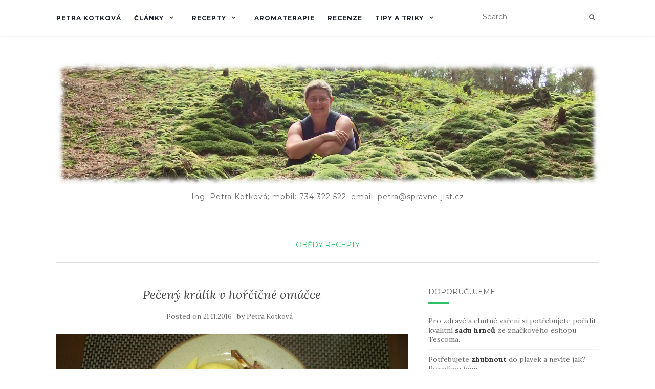

--- FILE ---
content_type: text/html; charset=UTF-8
request_url: https://www.spravne-jist.cz/peceny-kralik-horcicne-omacce/
body_size: 17049
content:
<!doctype html>
	<!--[if !IE]>
	<html class="no-js non-ie" lang="cs"> <![endif]-->
	<!--[if IE 7 ]>
	<html class="no-js ie7" lang="cs"> <![endif]-->
	<!--[if IE 8 ]>
	<html class="no-js ie8" lang="cs"> <![endif]-->
	<!--[if IE 9 ]>
	<html class="no-js ie9" lang="cs"> <![endif]-->
	<!--[if gt IE 9]><!-->
<html class="no-js" lang="cs"> <!--<![endif]-->
<head>
<meta charset="UTF-8">
<meta name="viewport" content="width=device-width, initial-scale=1">
<link rel="profile" href="http://gmpg.org/xfn/11">
<link rel="pingback" href="https://www.spravne-jist.cz/xmlrpc.php">

<meta name='robots' content='index, follow, max-image-preview:large, max-snippet:-1, max-video-preview:-1' />

	<!-- This site is optimized with the Yoast SEO plugin v24.5 - https://yoast.com/wordpress/plugins/seo/ -->
	<title>Pečený králík v hořčičné omáčce - Petra Kotková</title>
	<link rel="canonical" href="https://www.spravne-jist.cz/peceny-kralik-horcicne-omacce/" />
	<meta property="og:locale" content="cs_CZ" />
	<meta property="og:type" content="article" />
	<meta property="og:title" content="Pečený králík v hořčičné omáčce - Petra Kotková" />
	<meta property="og:description" content="Suroviny (4 osoby): 4 stehna králíka 2 mrkve 100 g celeru (bulvy) 100 g petržele 1 červená cibule (nakrájená na měsíčky) špek na prošpikování (stačí malá kostka na chuť) 3 větvičky čerstvého rozmarýnu sůl citrónový pepř z Nahrinu 300 ml převařené vody + 1 lžička instantní zeleninové polévky bez tuku z Nahrinu + 3 PL [&hellip;]" />
	<meta property="og:url" content="https://www.spravne-jist.cz/peceny-kralik-horcicne-omacce/" />
	<meta property="og:site_name" content="Petra Kotková" />
	<meta property="article:published_time" content="2016-11-21T13:55:17+00:00" />
	<meta property="og:image" content="https://www.spravne-jist.cz/wp-content/uploads/2016/11/WP_20161120_005.jpg" />
	<meta property="og:image:width" content="1920" />
	<meta property="og:image:height" content="1081" />
	<meta property="og:image:type" content="image/jpeg" />
	<meta name="author" content="Petra Kotková" />
	<meta name="twitter:card" content="summary_large_image" />
	<meta name="twitter:label1" content="Napsal(a)" />
	<meta name="twitter:data1" content="Petra Kotková" />
	<meta name="twitter:label2" content="Odhadovaná doba čtení" />
	<meta name="twitter:data2" content="1 minuta" />
	<script type="application/ld+json" class="yoast-schema-graph">{"@context":"https://schema.org","@graph":[{"@type":"WebPage","@id":"https://www.spravne-jist.cz/peceny-kralik-horcicne-omacce/","url":"https://www.spravne-jist.cz/peceny-kralik-horcicne-omacce/","name":"Pečený králík v hořčičné omáčce - Petra Kotková","isPartOf":{"@id":"https://www.spravne-jist.cz/#website"},"primaryImageOfPage":{"@id":"https://www.spravne-jist.cz/peceny-kralik-horcicne-omacce/#primaryimage"},"image":{"@id":"https://www.spravne-jist.cz/peceny-kralik-horcicne-omacce/#primaryimage"},"thumbnailUrl":"https://www.spravne-jist.cz/wp-content/uploads/2016/11/WP_20161120_005.jpg","datePublished":"2016-11-21T13:55:17+00:00","author":{"@id":"https://www.spravne-jist.cz/#/schema/person/3e275965ef00a34a78c87bbd8db73a44"},"breadcrumb":{"@id":"https://www.spravne-jist.cz/peceny-kralik-horcicne-omacce/#breadcrumb"},"inLanguage":"cs","potentialAction":[{"@type":"ReadAction","target":["https://www.spravne-jist.cz/peceny-kralik-horcicne-omacce/"]}]},{"@type":"ImageObject","inLanguage":"cs","@id":"https://www.spravne-jist.cz/peceny-kralik-horcicne-omacce/#primaryimage","url":"https://www.spravne-jist.cz/wp-content/uploads/2016/11/WP_20161120_005.jpg","contentUrl":"https://www.spravne-jist.cz/wp-content/uploads/2016/11/WP_20161120_005.jpg","width":1920,"height":1081,"caption":"pečený králík v hořčičné omáčce"},{"@type":"BreadcrumbList","@id":"https://www.spravne-jist.cz/peceny-kralik-horcicne-omacce/#breadcrumb","itemListElement":[{"@type":"ListItem","position":1,"name":"Domů","item":"https://www.spravne-jist.cz/"},{"@type":"ListItem","position":2,"name":"Pečený králík v hořčičné omáčce"}]},{"@type":"WebSite","@id":"https://www.spravne-jist.cz/#website","url":"https://www.spravne-jist.cz/","name":"Petra Kotková","description":"Ing. Petra Kotková; mobil: 734 322 522; email: petra@spravne-jist.cz","potentialAction":[{"@type":"SearchAction","target":{"@type":"EntryPoint","urlTemplate":"https://www.spravne-jist.cz/?s={search_term_string}"},"query-input":{"@type":"PropertyValueSpecification","valueRequired":true,"valueName":"search_term_string"}}],"inLanguage":"cs"},{"@type":"Person","@id":"https://www.spravne-jist.cz/#/schema/person/3e275965ef00a34a78c87bbd8db73a44","name":"Petra Kotková","image":{"@type":"ImageObject","inLanguage":"cs","@id":"https://www.spravne-jist.cz/#/schema/person/image/","url":"https://secure.gravatar.com/avatar/8ee79fa3ff6afb16d716d98d7715199e?s=96&d=mm&r=g","contentUrl":"https://secure.gravatar.com/avatar/8ee79fa3ff6afb16d716d98d7715199e?s=96&d=mm&r=g","caption":"Petra Kotková"},"description":"Miluji svou rodinu a jejich zdraví je na prvním místě. Ukazuji jim i ostatním lidem, jak toho dosáhnout pomocí vyváženého jídelníčku a doplňků stravy. Mám ráda aromaterapii. která je jednou z možných cest, jak si uchovat zdravou mysl, tělo i duši. Budou-li lidé zdraví, budou i šťastní a schopni věnovat se všemu, co je baví. Budou plní síly pracovat a užívat si život takový, jaký si přejí. Můj příběh si přečtěte zde&gt;&gt; Napište mi!","url":"https://www.spravne-jist.cz/author/petrako/"}]}</script>
	<!-- / Yoast SEO plugin. -->


<link rel='dns-prefetch' href='//static.addtoany.com' />
<link rel='dns-prefetch' href='//fonts.googleapis.com' />
<link rel="alternate" type="application/rss+xml" title="Petra Kotková &raquo; RSS zdroj" href="https://www.spravne-jist.cz/feed/" />
<link rel="alternate" type="application/rss+xml" title="Petra Kotková &raquo; RSS komentářů" href="https://www.spravne-jist.cz/comments/feed/" />
<link rel="alternate" type="application/rss+xml" title="Petra Kotková &raquo; RSS komentářů pro Pečený králík v hořčičné omáčce" href="https://www.spravne-jist.cz/peceny-kralik-horcicne-omacce/feed/" />
		<!-- This site uses the Google Analytics by MonsterInsights plugin v9.11.1 - Using Analytics tracking - https://www.monsterinsights.com/ -->
		<!-- Poznámka: MonsterInsights není na tomto webu aktuálně nakonfigurován. Vlastník webu se musí ověřit pomocí Google Analytics na panelu nastavení MonsterInsights. -->
					<!-- No tracking code set -->
				<!-- / Google Analytics by MonsterInsights -->
		<script type="text/javascript">
/* <![CDATA[ */
window._wpemojiSettings = {"baseUrl":"https:\/\/s.w.org\/images\/core\/emoji\/15.0.3\/72x72\/","ext":".png","svgUrl":"https:\/\/s.w.org\/images\/core\/emoji\/15.0.3\/svg\/","svgExt":".svg","source":{"concatemoji":"https:\/\/www.spravne-jist.cz\/wp-includes\/js\/wp-emoji-release.min.js?ver=6.5.7"}};
/*! This file is auto-generated */
!function(i,n){var o,s,e;function c(e){try{var t={supportTests:e,timestamp:(new Date).valueOf()};sessionStorage.setItem(o,JSON.stringify(t))}catch(e){}}function p(e,t,n){e.clearRect(0,0,e.canvas.width,e.canvas.height),e.fillText(t,0,0);var t=new Uint32Array(e.getImageData(0,0,e.canvas.width,e.canvas.height).data),r=(e.clearRect(0,0,e.canvas.width,e.canvas.height),e.fillText(n,0,0),new Uint32Array(e.getImageData(0,0,e.canvas.width,e.canvas.height).data));return t.every(function(e,t){return e===r[t]})}function u(e,t,n){switch(t){case"flag":return n(e,"\ud83c\udff3\ufe0f\u200d\u26a7\ufe0f","\ud83c\udff3\ufe0f\u200b\u26a7\ufe0f")?!1:!n(e,"\ud83c\uddfa\ud83c\uddf3","\ud83c\uddfa\u200b\ud83c\uddf3")&&!n(e,"\ud83c\udff4\udb40\udc67\udb40\udc62\udb40\udc65\udb40\udc6e\udb40\udc67\udb40\udc7f","\ud83c\udff4\u200b\udb40\udc67\u200b\udb40\udc62\u200b\udb40\udc65\u200b\udb40\udc6e\u200b\udb40\udc67\u200b\udb40\udc7f");case"emoji":return!n(e,"\ud83d\udc26\u200d\u2b1b","\ud83d\udc26\u200b\u2b1b")}return!1}function f(e,t,n){var r="undefined"!=typeof WorkerGlobalScope&&self instanceof WorkerGlobalScope?new OffscreenCanvas(300,150):i.createElement("canvas"),a=r.getContext("2d",{willReadFrequently:!0}),o=(a.textBaseline="top",a.font="600 32px Arial",{});return e.forEach(function(e){o[e]=t(a,e,n)}),o}function t(e){var t=i.createElement("script");t.src=e,t.defer=!0,i.head.appendChild(t)}"undefined"!=typeof Promise&&(o="wpEmojiSettingsSupports",s=["flag","emoji"],n.supports={everything:!0,everythingExceptFlag:!0},e=new Promise(function(e){i.addEventListener("DOMContentLoaded",e,{once:!0})}),new Promise(function(t){var n=function(){try{var e=JSON.parse(sessionStorage.getItem(o));if("object"==typeof e&&"number"==typeof e.timestamp&&(new Date).valueOf()<e.timestamp+604800&&"object"==typeof e.supportTests)return e.supportTests}catch(e){}return null}();if(!n){if("undefined"!=typeof Worker&&"undefined"!=typeof OffscreenCanvas&&"undefined"!=typeof URL&&URL.createObjectURL&&"undefined"!=typeof Blob)try{var e="postMessage("+f.toString()+"("+[JSON.stringify(s),u.toString(),p.toString()].join(",")+"));",r=new Blob([e],{type:"text/javascript"}),a=new Worker(URL.createObjectURL(r),{name:"wpTestEmojiSupports"});return void(a.onmessage=function(e){c(n=e.data),a.terminate(),t(n)})}catch(e){}c(n=f(s,u,p))}t(n)}).then(function(e){for(var t in e)n.supports[t]=e[t],n.supports.everything=n.supports.everything&&n.supports[t],"flag"!==t&&(n.supports.everythingExceptFlag=n.supports.everythingExceptFlag&&n.supports[t]);n.supports.everythingExceptFlag=n.supports.everythingExceptFlag&&!n.supports.flag,n.DOMReady=!1,n.readyCallback=function(){n.DOMReady=!0}}).then(function(){return e}).then(function(){var e;n.supports.everything||(n.readyCallback(),(e=n.source||{}).concatemoji?t(e.concatemoji):e.wpemoji&&e.twemoji&&(t(e.twemoji),t(e.wpemoji)))}))}((window,document),window._wpemojiSettings);
/* ]]> */
</script>
<link rel='stylesheet' id='h5ab-print-font-awesome-css' href='https://www.spravne-jist.cz/wp-content/plugins/print-post-and-page/css/font-awesome.min.css?ver=6.5.7' type='text/css' media='all' />
<link rel='stylesheet' id='h5ab-print-css-css' href='https://www.spravne-jist.cz/wp-content/plugins/print-post-and-page/css/h5ab-print.min.css?ver=6.5.7' type='text/css' media='all' />
<style id='wp-emoji-styles-inline-css' type='text/css'>

	img.wp-smiley, img.emoji {
		display: inline !important;
		border: none !important;
		box-shadow: none !important;
		height: 1em !important;
		width: 1em !important;
		margin: 0 0.07em !important;
		vertical-align: -0.1em !important;
		background: none !important;
		padding: 0 !important;
	}
</style>
<link rel='stylesheet' id='wp-block-library-css' href='https://www.spravne-jist.cz/wp-includes/css/dist/block-library/style.min.css?ver=6.5.7' type='text/css' media='all' />
<link rel='stylesheet' id='quads-style-css-css' href='https://www.spravne-jist.cz/wp-content/plugins/quick-adsense-reloaded/includes/gutenberg/dist/blocks.style.build.css?ver=2.0.98.1' type='text/css' media='all' />
<style id='classic-theme-styles-inline-css' type='text/css'>
/*! This file is auto-generated */
.wp-block-button__link{color:#fff;background-color:#32373c;border-radius:9999px;box-shadow:none;text-decoration:none;padding:calc(.667em + 2px) calc(1.333em + 2px);font-size:1.125em}.wp-block-file__button{background:#32373c;color:#fff;text-decoration:none}
</style>
<style id='global-styles-inline-css' type='text/css'>
body{--wp--preset--color--black: #000000;--wp--preset--color--cyan-bluish-gray: #abb8c3;--wp--preset--color--white: #ffffff;--wp--preset--color--pale-pink: #f78da7;--wp--preset--color--vivid-red: #cf2e2e;--wp--preset--color--luminous-vivid-orange: #ff6900;--wp--preset--color--luminous-vivid-amber: #fcb900;--wp--preset--color--light-green-cyan: #7bdcb5;--wp--preset--color--vivid-green-cyan: #00d084;--wp--preset--color--pale-cyan-blue: #8ed1fc;--wp--preset--color--vivid-cyan-blue: #0693e3;--wp--preset--color--vivid-purple: #9b51e0;--wp--preset--gradient--vivid-cyan-blue-to-vivid-purple: linear-gradient(135deg,rgba(6,147,227,1) 0%,rgb(155,81,224) 100%);--wp--preset--gradient--light-green-cyan-to-vivid-green-cyan: linear-gradient(135deg,rgb(122,220,180) 0%,rgb(0,208,130) 100%);--wp--preset--gradient--luminous-vivid-amber-to-luminous-vivid-orange: linear-gradient(135deg,rgba(252,185,0,1) 0%,rgba(255,105,0,1) 100%);--wp--preset--gradient--luminous-vivid-orange-to-vivid-red: linear-gradient(135deg,rgba(255,105,0,1) 0%,rgb(207,46,46) 100%);--wp--preset--gradient--very-light-gray-to-cyan-bluish-gray: linear-gradient(135deg,rgb(238,238,238) 0%,rgb(169,184,195) 100%);--wp--preset--gradient--cool-to-warm-spectrum: linear-gradient(135deg,rgb(74,234,220) 0%,rgb(151,120,209) 20%,rgb(207,42,186) 40%,rgb(238,44,130) 60%,rgb(251,105,98) 80%,rgb(254,248,76) 100%);--wp--preset--gradient--blush-light-purple: linear-gradient(135deg,rgb(255,206,236) 0%,rgb(152,150,240) 100%);--wp--preset--gradient--blush-bordeaux: linear-gradient(135deg,rgb(254,205,165) 0%,rgb(254,45,45) 50%,rgb(107,0,62) 100%);--wp--preset--gradient--luminous-dusk: linear-gradient(135deg,rgb(255,203,112) 0%,rgb(199,81,192) 50%,rgb(65,88,208) 100%);--wp--preset--gradient--pale-ocean: linear-gradient(135deg,rgb(255,245,203) 0%,rgb(182,227,212) 50%,rgb(51,167,181) 100%);--wp--preset--gradient--electric-grass: linear-gradient(135deg,rgb(202,248,128) 0%,rgb(113,206,126) 100%);--wp--preset--gradient--midnight: linear-gradient(135deg,rgb(2,3,129) 0%,rgb(40,116,252) 100%);--wp--preset--font-size--small: 13px;--wp--preset--font-size--medium: 20px;--wp--preset--font-size--large: 36px;--wp--preset--font-size--x-large: 42px;--wp--preset--spacing--20: 0.44rem;--wp--preset--spacing--30: 0.67rem;--wp--preset--spacing--40: 1rem;--wp--preset--spacing--50: 1.5rem;--wp--preset--spacing--60: 2.25rem;--wp--preset--spacing--70: 3.38rem;--wp--preset--spacing--80: 5.06rem;--wp--preset--shadow--natural: 6px 6px 9px rgba(0, 0, 0, 0.2);--wp--preset--shadow--deep: 12px 12px 50px rgba(0, 0, 0, 0.4);--wp--preset--shadow--sharp: 6px 6px 0px rgba(0, 0, 0, 0.2);--wp--preset--shadow--outlined: 6px 6px 0px -3px rgba(255, 255, 255, 1), 6px 6px rgba(0, 0, 0, 1);--wp--preset--shadow--crisp: 6px 6px 0px rgba(0, 0, 0, 1);}:where(.is-layout-flex){gap: 0.5em;}:where(.is-layout-grid){gap: 0.5em;}body .is-layout-flex{display: flex;}body .is-layout-flex{flex-wrap: wrap;align-items: center;}body .is-layout-flex > *{margin: 0;}body .is-layout-grid{display: grid;}body .is-layout-grid > *{margin: 0;}:where(.wp-block-columns.is-layout-flex){gap: 2em;}:where(.wp-block-columns.is-layout-grid){gap: 2em;}:where(.wp-block-post-template.is-layout-flex){gap: 1.25em;}:where(.wp-block-post-template.is-layout-grid){gap: 1.25em;}.has-black-color{color: var(--wp--preset--color--black) !important;}.has-cyan-bluish-gray-color{color: var(--wp--preset--color--cyan-bluish-gray) !important;}.has-white-color{color: var(--wp--preset--color--white) !important;}.has-pale-pink-color{color: var(--wp--preset--color--pale-pink) !important;}.has-vivid-red-color{color: var(--wp--preset--color--vivid-red) !important;}.has-luminous-vivid-orange-color{color: var(--wp--preset--color--luminous-vivid-orange) !important;}.has-luminous-vivid-amber-color{color: var(--wp--preset--color--luminous-vivid-amber) !important;}.has-light-green-cyan-color{color: var(--wp--preset--color--light-green-cyan) !important;}.has-vivid-green-cyan-color{color: var(--wp--preset--color--vivid-green-cyan) !important;}.has-pale-cyan-blue-color{color: var(--wp--preset--color--pale-cyan-blue) !important;}.has-vivid-cyan-blue-color{color: var(--wp--preset--color--vivid-cyan-blue) !important;}.has-vivid-purple-color{color: var(--wp--preset--color--vivid-purple) !important;}.has-black-background-color{background-color: var(--wp--preset--color--black) !important;}.has-cyan-bluish-gray-background-color{background-color: var(--wp--preset--color--cyan-bluish-gray) !important;}.has-white-background-color{background-color: var(--wp--preset--color--white) !important;}.has-pale-pink-background-color{background-color: var(--wp--preset--color--pale-pink) !important;}.has-vivid-red-background-color{background-color: var(--wp--preset--color--vivid-red) !important;}.has-luminous-vivid-orange-background-color{background-color: var(--wp--preset--color--luminous-vivid-orange) !important;}.has-luminous-vivid-amber-background-color{background-color: var(--wp--preset--color--luminous-vivid-amber) !important;}.has-light-green-cyan-background-color{background-color: var(--wp--preset--color--light-green-cyan) !important;}.has-vivid-green-cyan-background-color{background-color: var(--wp--preset--color--vivid-green-cyan) !important;}.has-pale-cyan-blue-background-color{background-color: var(--wp--preset--color--pale-cyan-blue) !important;}.has-vivid-cyan-blue-background-color{background-color: var(--wp--preset--color--vivid-cyan-blue) !important;}.has-vivid-purple-background-color{background-color: var(--wp--preset--color--vivid-purple) !important;}.has-black-border-color{border-color: var(--wp--preset--color--black) !important;}.has-cyan-bluish-gray-border-color{border-color: var(--wp--preset--color--cyan-bluish-gray) !important;}.has-white-border-color{border-color: var(--wp--preset--color--white) !important;}.has-pale-pink-border-color{border-color: var(--wp--preset--color--pale-pink) !important;}.has-vivid-red-border-color{border-color: var(--wp--preset--color--vivid-red) !important;}.has-luminous-vivid-orange-border-color{border-color: var(--wp--preset--color--luminous-vivid-orange) !important;}.has-luminous-vivid-amber-border-color{border-color: var(--wp--preset--color--luminous-vivid-amber) !important;}.has-light-green-cyan-border-color{border-color: var(--wp--preset--color--light-green-cyan) !important;}.has-vivid-green-cyan-border-color{border-color: var(--wp--preset--color--vivid-green-cyan) !important;}.has-pale-cyan-blue-border-color{border-color: var(--wp--preset--color--pale-cyan-blue) !important;}.has-vivid-cyan-blue-border-color{border-color: var(--wp--preset--color--vivid-cyan-blue) !important;}.has-vivid-purple-border-color{border-color: var(--wp--preset--color--vivid-purple) !important;}.has-vivid-cyan-blue-to-vivid-purple-gradient-background{background: var(--wp--preset--gradient--vivid-cyan-blue-to-vivid-purple) !important;}.has-light-green-cyan-to-vivid-green-cyan-gradient-background{background: var(--wp--preset--gradient--light-green-cyan-to-vivid-green-cyan) !important;}.has-luminous-vivid-amber-to-luminous-vivid-orange-gradient-background{background: var(--wp--preset--gradient--luminous-vivid-amber-to-luminous-vivid-orange) !important;}.has-luminous-vivid-orange-to-vivid-red-gradient-background{background: var(--wp--preset--gradient--luminous-vivid-orange-to-vivid-red) !important;}.has-very-light-gray-to-cyan-bluish-gray-gradient-background{background: var(--wp--preset--gradient--very-light-gray-to-cyan-bluish-gray) !important;}.has-cool-to-warm-spectrum-gradient-background{background: var(--wp--preset--gradient--cool-to-warm-spectrum) !important;}.has-blush-light-purple-gradient-background{background: var(--wp--preset--gradient--blush-light-purple) !important;}.has-blush-bordeaux-gradient-background{background: var(--wp--preset--gradient--blush-bordeaux) !important;}.has-luminous-dusk-gradient-background{background: var(--wp--preset--gradient--luminous-dusk) !important;}.has-pale-ocean-gradient-background{background: var(--wp--preset--gradient--pale-ocean) !important;}.has-electric-grass-gradient-background{background: var(--wp--preset--gradient--electric-grass) !important;}.has-midnight-gradient-background{background: var(--wp--preset--gradient--midnight) !important;}.has-small-font-size{font-size: var(--wp--preset--font-size--small) !important;}.has-medium-font-size{font-size: var(--wp--preset--font-size--medium) !important;}.has-large-font-size{font-size: var(--wp--preset--font-size--large) !important;}.has-x-large-font-size{font-size: var(--wp--preset--font-size--x-large) !important;}
.wp-block-navigation a:where(:not(.wp-element-button)){color: inherit;}
:where(.wp-block-post-template.is-layout-flex){gap: 1.25em;}:where(.wp-block-post-template.is-layout-grid){gap: 1.25em;}
:where(.wp-block-columns.is-layout-flex){gap: 2em;}:where(.wp-block-columns.is-layout-grid){gap: 2em;}
.wp-block-pullquote{font-size: 1.5em;line-height: 1.6;}
</style>
<link rel='stylesheet' id='contact-form-7-css' href='https://www.spravne-jist.cz/wp-content/plugins/contact-form-7/includes/css/styles.css?ver=5.9.8' type='text/css' media='all' />
<link rel='stylesheet' id='activello-bootstrap-css' href='https://www.spravne-jist.cz/wp-content/themes/activello/assets/css/bootstrap.min.css?ver=6.5.7' type='text/css' media='all' />
<link rel='stylesheet' id='activello-icons-css' href='https://www.spravne-jist.cz/wp-content/themes/activello/assets/css/font-awesome.min.css?ver=6.5.7' type='text/css' media='all' />
<link rel='stylesheet' id='activello-fonts-css' href='//fonts.googleapis.com/css?family=Lora%3A400%2C400italic%2C700%2C700italic%7CMontserrat%3A400%2C700%7CMaven+Pro%3A400%2C700&#038;ver=6.5.7' type='text/css' media='all' />
<link rel='stylesheet' id='activello-style-css' href='https://www.spravne-jist.cz/wp-content/themes/activello/style.css?ver=6.5.7' type='text/css' media='all' />
<link rel='stylesheet' id='addtoany-css' href='https://www.spravne-jist.cz/wp-content/plugins/add-to-any/addtoany.min.css?ver=1.16' type='text/css' media='all' />
<script type="text/javascript" src="https://www.spravne-jist.cz/wp-includes/js/jquery/jquery.min.js?ver=3.7.1" id="jquery-core-js"></script>
<script type="text/javascript" src="https://www.spravne-jist.cz/wp-includes/js/jquery/jquery-migrate.min.js?ver=3.4.1" id="jquery-migrate-js"></script>
<script type="text/javascript" id="addtoany-core-js-before">
/* <![CDATA[ */
window.a2a_config=window.a2a_config||{};a2a_config.callbacks=[];a2a_config.overlays=[];a2a_config.templates={};a2a_localize = {
	Share: "Share",
	Save: "Save",
	Subscribe: "Subscribe",
	Email: "Email",
	Bookmark: "Bookmark",
	ShowAll: "Show all",
	ShowLess: "Show less",
	FindServices: "Find service(s)",
	FindAnyServiceToAddTo: "Instantly find any service to add to",
	PoweredBy: "Powered by",
	ShareViaEmail: "Share via email",
	SubscribeViaEmail: "Subscribe via email",
	BookmarkInYourBrowser: "Bookmark in your browser",
	BookmarkInstructions: "Press Ctrl+D or \u2318+D to bookmark this page",
	AddToYourFavorites: "Add to your favorites",
	SendFromWebOrProgram: "Send from any email address or email program",
	EmailProgram: "Email program",
	More: "More&#8230;",
	ThanksForSharing: "Thanks for sharing!",
	ThanksForFollowing: "Thanks for following!"
};
/* ]]> */
</script>
<script type="text/javascript" defer src="https://static.addtoany.com/menu/page.js" id="addtoany-core-js"></script>
<script type="text/javascript" defer src="https://www.spravne-jist.cz/wp-content/plugins/add-to-any/addtoany.min.js?ver=1.1" id="addtoany-jquery-js"></script>
<script type="text/javascript" src="https://www.spravne-jist.cz/wp-content/themes/activello/assets/js/vendor/modernizr.min.js?ver=6.5.7" id="activello-modernizr-js"></script>
<script type="text/javascript" src="https://www.spravne-jist.cz/wp-content/themes/activello/assets/js/vendor/bootstrap.min.js?ver=6.5.7" id="activello-bootstrapjs-js"></script>
<script type="text/javascript" src="https://www.spravne-jist.cz/wp-content/themes/activello/assets/js/functions.min.js?ver=6.5.7" id="activello-functions-js"></script>
<link rel="https://api.w.org/" href="https://www.spravne-jist.cz/wp-json/" /><link rel="alternate" type="application/json" href="https://www.spravne-jist.cz/wp-json/wp/v2/posts/1694" /><link rel="EditURI" type="application/rsd+xml" title="RSD" href="https://www.spravne-jist.cz/xmlrpc.php?rsd" />
<meta name="generator" content="WordPress 6.5.7" />
<link rel='shortlink' href='https://www.spravne-jist.cz/?p=1694' />
<link rel="alternate" type="application/json+oembed" href="https://www.spravne-jist.cz/wp-json/oembed/1.0/embed?url=https%3A%2F%2Fwww.spravne-jist.cz%2Fpeceny-kralik-horcicne-omacce%2F" />
<link rel="alternate" type="text/xml+oembed" href="https://www.spravne-jist.cz/wp-json/oembed/1.0/embed?url=https%3A%2F%2Fwww.spravne-jist.cz%2Fpeceny-kralik-horcicne-omacce%2F&#038;format=xml" />
<script src="https://www.google.com/recaptcha/api.js" async defer></script>
<script>document.cookie = 'quads_browser_width='+screen.width;</script><style type="text/css">a:hover, a:focus, article.post .post-categories a:hover, article.post .post-categories a:focus, .entry-title a:hover, .entry-title a:focus, .entry-meta a:hover, .entry-meta a:focus, .entry-footer a:hover, .entry-footer a:focus, .read-more a:hover, .read-more a:focus, .social-icons a:hover, .social-icons a:focus, .flex-caption .post-categories a:hover, .flex-caption .post-categories a:focus, .flex-caption .read-more a:hover, .flex-caption .read-more a:focus, .flex-caption h2:hover, .flex-caption h2:focus-within, .comment-meta.commentmetadata a:hover, .comment-meta.commentmetadata a:focus, .post-inner-content .cat-item a:hover, .post-inner-content .cat-item a:focus, .navbar-default .navbar-nav > .active > a, .navbar-default .navbar-nav > .active > a:hover, .navbar-default .navbar-nav > .active > a:focus, .navbar-default .navbar-nav > li > a:hover, .navbar-default .navbar-nav > li > a:focus, .navbar-default .navbar-nav > .open > a, .navbar-default .navbar-nav > .open > a:hover, blockquote:before, .navbar-default .navbar-nav > .open > a:focus, .cat-title a, .single .entry-content a, .site-info a:hover, .site-info a:focus {color:#2cc165}article.post .post-categories:after, .post-inner-content .cat-item:after, #secondary .widget-title:after, .dropdown-menu>.active>a, .dropdown-menu>.active>a:hover, .dropdown-menu>.active>a:focus {background:#2cc165}.label-default[href]:hover, .label-default[href]:focus, .btn-default:hover, .btn-default:focus, .btn-default:active, .btn-default.active, #image-navigation .nav-previous a:hover, #image-navigation .nav-previous a:focus, #image-navigation .nav-next a:hover, #image-navigation .nav-next a:focus, .woocommerce #respond input#submit:hover, .woocommerce #respond input#submit:focus, .woocommerce a.button:hover, .woocommerce a.button:focus, .woocommerce button.button:hover, .woocommerce button.button:focus, .woocommerce input.button:hover, .woocommerce input.button:focus, .woocommerce #respond input#submit.alt:hover, .woocommerce #respond input#submit.alt:focus, .woocommerce a.button.alt:hover, .woocommerce a.button.alt:focus, .woocommerce button.button.alt:hover, .woocommerce button.button.alt:focus, .woocommerce input.button.alt:hover, .woocommerce input.button.alt:focus, .input-group-btn:last-child>.btn:hover, .input-group-btn:last-child>.btn:focus, .scroll-to-top:hover, .scroll-to-top:focus, button, html input[type=button]:hover, html input[type=button]:focus, input[type=reset]:hover, input[type=reset]:focus, .comment-list li .comment-body:after, .page-links a:hover span, .page-links a:focus span, .page-links span, input[type=submit]:hover, input[type=submit]:focus, .comment-form #submit:hover, .comment-form #submit:focus, .tagcloud a:hover, .tagcloud a:focus, .single .entry-content a:hover, .single .entry-content a:focus, .navbar-default .navbar-nav .open .dropdown-menu > li > a:hover, .dropdown-menu> li> a:hover, .dropdown-menu> li> a:focus, .navbar-default .navbar-nav .open .dropdown-menu > li > a:focus {background-color:#2cc165; }input[type="text"]:focus, input[type="email"]:focus, input[type="tel"]:focus, input[type="url"]:focus, input[type="password"]:focus, input[type="search"]:focus, textarea:focus { outline-color: #2cc165; }</style>	<style type="text/css">
		#social li{
			display: inline-block;
		}
		#social li,
		#social ul {
			border: 0!important;
			list-style: none;
			padding-left: 0;
			text-align: center;
		}
		#social li a[href*="twitter.com"] .fa:before,
		.fa-twitter:before {
			content: "\f099"
		}
		#social li a[href*="facebook.com"] .fa:before,
		.fa-facebook-f:before,
		.fa-facebook:before {
			content: "\f09a"
		}
		#social li a[href*="github.com"] .fa:before,
		.fa-github:before {
			content: "\f09b"
		}
		#social li a[href*="/feed"] .fa:before,
		.fa-rss:before {
			content: "\f09e"
		}
		#social li a[href*="pinterest.com"] .fa:before,
		.fa-pinterest:before {
			content: "\f0d2"
		}
		#social li a[href*="plus.google.com"] .fa:before,
		.fa-google-plus:before {
			content: "\f0d5"
		}
		#social li a[href*="linkedin.com"] .fa:before,
		.fa-linkedin:before {
			content: "\f0e1"
		}
		#social li a[href*="youtube.com"] .fa:before,
		.fa-youtube:before {
			content: "\f167"
		}
		#social li a[href*="instagram.com"] .fa:before,
		.fa-instagram:before {
			content: "\f16d"
		}
		#social li a[href*="flickr.com"] .fa:before,
		.fa-flickr:before {
			content: "\f16e"
		}
		#social li a[href*="tumblr.com"] .fa:before,
		.fa-tumblr:before {
			content: "\f173"
		}
		#social li a[href*="dribbble.com"] .fa:before,
		.fa-dribbble:before {
			content: "\f17d"
		}
		#social li a[href*="skype.com"] .fa:before,
		.fa-skype:before {
			content: "\f17e"
		}
		#social li a[href*="foursquare.com"] .fa:before,
		.fa-foursquare:before {
			content: "\f180"
		}
		#social li a[href*="vimeo.com"] .fa:before,
		.fa-vimeo-square:before {
			content: "\f194"
		}
		#social li a[href*="weheartit.com"] .fa:before,
		.fa-heart:before {
			content: "\f004"
		}
		#social li a[href*="spotify.com"] .fa:before,
		.fa-spotify:before {
			content: "\f1bc"
		}
		#social li a[href*="soundcloud.com"] .fa:before,
		.fa-soundcloud:before {
			content: "\f1be"
		}
	</style><meta name="generator" content="Elementor 3.29.2; features: additional_custom_breakpoints, e_local_google_fonts; settings: css_print_method-external, google_font-enabled, font_display-auto">
			<style>
				.e-con.e-parent:nth-of-type(n+4):not(.e-lazyloaded):not(.e-no-lazyload),
				.e-con.e-parent:nth-of-type(n+4):not(.e-lazyloaded):not(.e-no-lazyload) * {
					background-image: none !important;
				}
				@media screen and (max-height: 1024px) {
					.e-con.e-parent:nth-of-type(n+3):not(.e-lazyloaded):not(.e-no-lazyload),
					.e-con.e-parent:nth-of-type(n+3):not(.e-lazyloaded):not(.e-no-lazyload) * {
						background-image: none !important;
					}
				}
				@media screen and (max-height: 640px) {
					.e-con.e-parent:nth-of-type(n+2):not(.e-lazyloaded):not(.e-no-lazyload),
					.e-con.e-parent:nth-of-type(n+2):not(.e-lazyloaded):not(.e-no-lazyload) * {
						background-image: none !important;
					}
				}
			</style>
			
</head>

<body class="post-template-default single single-post postid-1694 single-format-standard wp-custom-logo group-blog has-sidebar-right elementor-default elementor-kit-2378">
<div id="page" class="hfeed site">

	<header id="masthead" class="site-header" role="banner">
		<nav class="navbar navbar-default" role="navigation">
			<div class="container">
				<div class="row">
					<div class="site-navigation-inner col-sm-12">
						<div class="navbar-header">
							<button type="button" class="btn navbar-toggle" data-toggle="collapse" data-target=".navbar-ex1-collapse">
								<span class="sr-only">Toggle navigation</span>
								<span class="icon-bar"></span>
								<span class="icon-bar"></span>
								<span class="icon-bar"></span>
							</button>
						</div>
						<div class="collapse navbar-collapse navbar-ex1-collapse"><ul id="menu-hlavni-menu" class="nav navbar-nav"><li id="menu-item-2364" class="menu-item menu-item-type-custom menu-item-object-custom menu-item-2364"><a title="Petra Kotková" href="http://petra-kotkova.cz">Petra Kotková</a></li>
<li id="menu-item-734" class="menu-item menu-item-type-taxonomy menu-item-object-category menu-item-has-children menu-item-734"><a title="Články" href="https://www.spravne-jist.cz/category/zabava/">Články </a><span class="activello-dropdown"></span>
<ul role="menu" class=" dropdown-menu">
	<li id="menu-item-1188" class="menu-item menu-item-type-taxonomy menu-item-object-category menu-item-1188"><a title="Člověk a zdraví" href="https://www.spravne-jist.cz/category/zabava/clovek-a-zdravi/">Člověk a zdraví</a></li>
	<li id="menu-item-1186" class="menu-item menu-item-type-taxonomy menu-item-object-category menu-item-1186"><a title="Jídlo" href="https://www.spravne-jist.cz/category/zabava/jidlo/">Jídlo</a></li>
	<li id="menu-item-1185" class="menu-item menu-item-type-taxonomy menu-item-object-category menu-item-1185"><a title="Cestování" href="https://www.spravne-jist.cz/category/zabava/cestovani/">Cestování</a></li>
	<li id="menu-item-1187" class="menu-item menu-item-type-taxonomy menu-item-object-category menu-item-1187"><a title="Zábava" href="https://www.spravne-jist.cz/category/zabava/zabava-zabava/">Zábava</a></li>
</ul>
</li>
<li id="menu-item-953" class="menu-item menu-item-type-taxonomy menu-item-object-category current-post-ancestor current-menu-parent current-post-parent menu-item-has-children menu-item-953"><a title="Recepty" href="https://www.spravne-jist.cz/category/recepty/">Recepty </a><span class="activello-dropdown"></span>
<ul role="menu" class=" dropdown-menu">
	<li id="menu-item-957" class="menu-item menu-item-type-taxonomy menu-item-object-category menu-item-957"><a title="Snídaně" href="https://www.spravne-jist.cz/category/recepty/snidane/">Snídaně</a></li>
	<li id="menu-item-954" class="menu-item menu-item-type-taxonomy menu-item-object-category menu-item-954"><a title="Svačiny" href="https://www.spravne-jist.cz/category/recepty/svaciny/">Svačiny</a></li>
	<li id="menu-item-955" class="menu-item menu-item-type-taxonomy menu-item-object-category current-post-ancestor current-menu-parent current-post-parent menu-item-955"><a title="Obědy" href="https://www.spravne-jist.cz/category/recepty/obedy/">Obědy</a></li>
	<li id="menu-item-958" class="menu-item menu-item-type-taxonomy menu-item-object-category menu-item-958"><a title="Večeře" href="https://www.spravne-jist.cz/category/recepty/vecere/">Večeře</a></li>
	<li id="menu-item-956" class="menu-item menu-item-type-taxonomy menu-item-object-category menu-item-956"><a title="Mlsání" href="https://www.spravne-jist.cz/category/recepty/mlsani/">Mlsání</a></li>
</ul>
</li>
<li id="menu-item-1198" class="menu-item menu-item-type-post_type menu-item-object-page menu-item-1198"><a title="Aromaterapie" href="https://www.spravne-jist.cz/?page_id=1196">Aromaterapie</a></li>
<li id="menu-item-1712" class="menu-item menu-item-type-taxonomy menu-item-object-category menu-item-1712"><a title="Recenze" href="https://www.spravne-jist.cz/category/recenze/">Recenze</a></li>
<li id="menu-item-1960" class="menu-item menu-item-type-taxonomy menu-item-object-category menu-item-has-children menu-item-1960"><a title="Tipy a triky" href="https://www.spravne-jist.cz/category/tipy-a-triky/">Tipy a triky </a><span class="activello-dropdown"></span>
<ul role="menu" class=" dropdown-menu">
	<li id="menu-item-1971" class="menu-item menu-item-type-taxonomy menu-item-object-category menu-item-1971"><a title="V kuchyni" href="https://www.spravne-jist.cz/category/tipy-a-triky/v-kuchyni/">V kuchyni</a></li>
</ul>
</li>
</ul></div>
						<div class="nav-search"><form action="https://www.spravne-jist.cz/" method="get"><input type="text" name="s" value="" placeholder="Search"><button type="submit" class="header-search-icon" name="submit" id="searchsubmit" value="Hledat..."><i class="fa fa-search"></i></button></form>							
						</div>
					</div>
				</div>
			</div>
		</nav><!-- .site-navigation -->

		
		<div class="container">
			<div id="logo">
				<span class="site-name">
									<a href="https://www.spravne-jist.cz/" class="custom-logo-link" rel="home"><img width="1600" height="361" src="https://www.spravne-jist.cz/wp-content/uploads/2016/10/petraK.jpg" class="custom-logo" alt="Petra Kotková" decoding="async" srcset="https://www.spravne-jist.cz/wp-content/uploads/2016/10/petraK.jpg 1600w, https://www.spravne-jist.cz/wp-content/uploads/2016/10/petraK-300x68.jpg 300w, https://www.spravne-jist.cz/wp-content/uploads/2016/10/petraK-768x173.jpg 768w" sizes="(max-width: 1600px) 100vw, 1600px" /></a>
									</span><!-- end of .site-name -->

									<div class="tagline">Ing. Petra Kotková; mobil: 734 322 522; email: petra@spravne-jist.cz</div>
							</div><!-- end of #logo -->

						<div id="line"></div>
					</div>

	</header><!-- #masthead -->


	<div id="content" class="site-content">

		<div class="top-section">
					</div>

		<div class="container main-content-area">

						<div class="cat-title">
				<ul class="post-categories">
	<li><a href="https://www.spravne-jist.cz/category/recepty/obedy/" rel="category tag">Obědy</a></li>
	<li><a href="https://www.spravne-jist.cz/category/recepty/" rel="category tag">Recepty</a></li></ul>			</div>
									
			<div class="row">
				<div class="main-content-inner col-sm-12 col-md-8 ">

	<div id="primary" class="content-area">
		<main id="main" class="site-main" role="main">

		
			
<article id="post-1694" class="post-1694 post type-post status-publish format-standard has-post-thumbnail hentry category-obedy category-recepty tag-kralici-maso">
	<div class="blog-item-wrap">
		<div class="post-inner-content">
			<header class="entry-header page-header">
				<h1 class="entry-title">Pečený králík v hořčičné omáčce</h1>

								<div class="entry-meta">
					<span class="posted-on">Posted on <a href="https://www.spravne-jist.cz/peceny-kralik-horcicne-omacce/" rel="bookmark"><time class="entry-date published" datetime="2016-11-21T13:55:17+00:00">21.11.2016</time></a></span>by <span class="author vcard"><a class="url fn n" href="https://www.spravne-jist.cz/author/petrako/">Petra Kotková</a></span>
					
				</div><!-- .entry-meta -->
							</header><!-- .entry-header -->
			
			<a href="https://www.spravne-jist.cz/peceny-kralik-horcicne-omacce/" title="Pečený králík v hořčičné omáčce" >
				<img width="1170" height="550" src="https://www.spravne-jist.cz/wp-content/uploads/2016/11/WP_20161120_005-1170x550.jpg" class="single-featured wp-post-image" alt="pečený králík v hořčičné omáčce" decoding="async" />			</a>
			
			<div class="entry-content">

				<p><img fetchpriority="high" decoding="async" class="alignright size-medium wp-image-1699" src="http://www.spravne-jist.cz/wp-content/uploads/2016/11/WP_20161120_003-300x169.jpg" alt="pečený králík v hořčičné omáčce" width="300" height="169" srcset="https://www.spravne-jist.cz/wp-content/uploads/2016/11/WP_20161120_003-300x169.jpg 300w, https://www.spravne-jist.cz/wp-content/uploads/2016/11/WP_20161120_003-768x432.jpg 768w, https://www.spravne-jist.cz/wp-content/uploads/2016/11/WP_20161120_003-1600x901.jpg 1600w, https://www.spravne-jist.cz/wp-content/uploads/2016/11/WP_20161120_003.jpg 1920w" sizes="(max-width: 300px) 100vw, 300px" /></p>
<p><span style="font-family: arial, helvetica, sans-serif;"><strong>Suroviny (4 osoby):</strong></span></p>
<ul>
<li><span style="font-family: arial, helvetica, sans-serif;">4 stehna králíka</span></li>
<li><span style="font-family: arial, helvetica, sans-serif;">2 mrkve</span></li>
<li><span style="font-family: arial, helvetica, sans-serif;">100 g celeru (bulvy)</span></li>
<li>100 g petržele</li>
<li><span style="font-family: arial, helvetica, sans-serif;">1 červená cibule (nakrájená na měsíčky)</span></li>
<li><span style="font-family: arial, helvetica, sans-serif;">špek na prošpikování (stačí malá kostka na chuť)</span></li>
<li><span style="font-family: arial, helvetica, sans-serif;">3 větvičky čerstvého rozmarýnu</span></li>
<li><span style="font-family: arial, helvetica, sans-serif;">sůl</span></li>
<li><a href="http://www.justnahrin.cz/produktove-rady/koreni/citronovy-pepr">citrónový pepř z Nahrinu</a></li>
<li><span style="font-family: arial, helvetica, sans-serif;">300 ml převařené vody + <a href="http://www.justnahrin.cz/produktove-rady/bujony/zeleninova-instantni-polevka-bez-tuku">1 lžička instantní zeleninové polévky bez tuku z Nahrinu</a> + 3 PL dijónské hořčice</span></li>
<li><span style="font-family: arial, helvetica, sans-serif;">500 g špecle</span></li>
<li><span style="font-family: arial, helvetica, sans-serif;">špetka másla na stehna králíka</span></li>
</ul>
<p><span id="more-1694"></span></p>
<div><span style="font-family: arial, helvetica, sans-serif;"><strong>Postup:</strong></span></div>
<div><span style="font-family: arial, helvetica, sans-serif;">Naporcovaného, prošpikovaného špekem, osoleného a opepřeného králíka vložíme do &#8222;Ultra Pro&#8220; pekáče, kde na dno nádoby jsme na kolečka nakrájeli mrkev, na kostičky celer a petržel a na měsíčky červenou cibuli. Na povrch přidáme snítky čerstvého rozmarýnu a přes noc dáme do lednice. Druhý den přelijeme králíka připraveným vývarem s 3 lžícemi hrubozrnné dijónské hořčice a vložíme do předehřáté trouby a necháme králíka péct. Pečeme v předehřáté troubě při 220 st. C cca 1 hodinu, 10 min. před vytažením odkryjeme poklop a necháme z vrchu jemně zhnědnout, ale tak, aby nebyl králík suchý.. Podáváme se špeclemi, které si připravíme v parním hrnci.&nbsp;</span></div>
<div>&nbsp;</div>
<div><em>Je to jiná varianta přípravy králíka, ale zatím asi nejlepší, co jsem kdy jedla.</em></div>
<div class="h5ab-print-button-container"><div class="h5ab-print-button h5ab-print-button-right" style="cursor: pointer; color: #555"><i class="fa fa-print fa-lg"></i>
							<span>print</span></div></div>
<div class="addtoany_share_save_container addtoany_content addtoany_content_bottom"><div class="a2a_kit a2a_kit_size_32 addtoany_list" data-a2a-url="https://www.spravne-jist.cz/peceny-kralik-horcicne-omacce/" data-a2a-title="Pečený králík v hořčičné omáčce"><a class="a2a_button_facebook_like addtoany_special_service" data-layout="button" data-href="https://www.spravne-jist.cz/peceny-kralik-horcicne-omacce/"></a><a class="a2a_button_facebook" href="https://www.addtoany.com/add_to/facebook?linkurl=https%3A%2F%2Fwww.spravne-jist.cz%2Fpeceny-kralik-horcicne-omacce%2F&amp;linkname=Pe%C4%8Den%C3%BD%20kr%C3%A1l%C3%ADk%20v%20ho%C5%99%C4%8Di%C4%8Dn%C3%A9%20om%C3%A1%C4%8Dce" title="Facebook" rel="nofollow noopener" target="_blank"></a><a class="a2a_button_email" href="https://www.addtoany.com/add_to/email?linkurl=https%3A%2F%2Fwww.spravne-jist.cz%2Fpeceny-kralik-horcicne-omacce%2F&amp;linkname=Pe%C4%8Den%C3%BD%20kr%C3%A1l%C3%ADk%20v%20ho%C5%99%C4%8Di%C4%8Dn%C3%A9%20om%C3%A1%C4%8Dce" title="Email" rel="nofollow noopener" target="_blank"></a><a class="a2a_button_twitter" href="https://www.addtoany.com/add_to/twitter?linkurl=https%3A%2F%2Fwww.spravne-jist.cz%2Fpeceny-kralik-horcicne-omacce%2F&amp;linkname=Pe%C4%8Den%C3%BD%20kr%C3%A1l%C3%ADk%20v%20ho%C5%99%C4%8Di%C4%8Dn%C3%A9%20om%C3%A1%C4%8Dce" title="Twitter" rel="nofollow noopener" target="_blank"></a><a class="a2a_dd addtoany_share_save addtoany_share" href="https://www.addtoany.com/share"></a></div></div>				
								
			</div><!-- .entry-content -->
			<div class="entry-footer">
								<span class="comments-link"><a href="https://www.spravne-jist.cz/peceny-kralik-horcicne-omacce/#respond">Zatím žádné komentáře</a></span>
					
								<!-- tags -->
				<div class="tagcloud">

					<a href="https://www.spravne-jist.cz/tag/kralici-maso/">králičí maso</a> 
				</div>
				<!-- end tags -->
							</div><!-- .entry-footer -->
		</div>
	</div>
</article><!-- #post-## -->

			
<div id="comments" class="comments-area">

	
	
	
	
		<div id="respond" class="comment-respond">
		<h3 id="reply-title" class="comment-reply-title">Napsat komentář <small><a rel="nofollow" id="cancel-comment-reply-link" href="/peceny-kralik-horcicne-omacce/#respond" style="display:none;">Zrušit odpověď na komentář</a></small></h3><form action="https://www.spravne-jist.cz/wp-comments-post.php" method="post" id="commentform" class="comment-form" novalidate><textarea id="comment" name="comment" cols="45" rows="8" aria-required="true" placeholder="Comment"></textarea><div class="row"><div class="col-sm-4"><input id="author" name="author" type="text" value="" size="30" aria-required='true' placeholder="Name" /></div>
<div class="col-sm-4"><input id="email" name="email" type="text" value="" size="30" aria-required='true' placeholder="Email" /></div>
<div class="col-sm-4"><input id="url" name="url" type="text" value="" size="30" placeholder="Website" /></div></div>
<p class="comment-form-cookies-consent"><input id="wp-comment-cookies-consent" name="wp-comment-cookies-consent" type="checkbox" value="yes" /> <label for="wp-comment-cookies-consent">Uložit do prohlížeče jméno, e-mail a webovou stránku pro budoucí komentáře.</label></p>
<div class="g-recaptcha" data-sitekey="6LdzxRgTAAAAAIl8K_2_nyt93KxUqS3yvOdfNwdJ" data-theme="light"></div><p class="form-submit"><input name="submit" type="submit" id="submit" class="submit" value="Odeslat komentář" /> <input type='hidden' name='comment_post_ID' value='1694' id='comment_post_ID' />
<input type='hidden' name='comment_parent' id='comment_parent' value='0' />
</p></form>	</div><!-- #respond -->
	
</div><!-- #comments -->

					<nav class="navigation post-navigation" role="navigation">
		<h1 class="screen-reader-text">Příspěvky</h1>
		<div class="nav-links">
			<div class="nav-previous"><a href="https://www.spravne-jist.cz/repovy-krem/" rel="prev"><i class="fa fa-chevron-left"></i> Řepový krém</a></div><div class="nav-next"><a href="https://www.spravne-jist.cz/psenicne-klicky-kuchyni/" rel="next">Pšeničné klíčky v kuchyni <i class="fa fa-chevron-right"></i></a></div>			</div><!-- .nav-links -->
			</nav><!-- .navigation -->
			
		
		</main><!-- #main -->
	</div><!-- #primary -->

</div>

		            
		<div id="secondary" class="widget-area col-sm-12 col-md-4" role="complementary">
			<div class="inner">
								<aside id="text-8" class="widget widget_text"><h3 class="widget-title">DOPORUČUJEME</h3>			<div class="textwidget"><ul>
<li>Pro zdravé a chutné vaření si potřebujete pořídit kvalitní <a href="http://www.spravne-jist.cz/sady-hrncu"><strong>sadu hrnců</strong></a> ze značkového eshopu Tescoma.</li>
<li>Potřebujete <a href="http://www.spravne-jist.cz/hubnuti"><strong>zhubnout</strong></a> do plavek a nevíte jak? Poradíme Vám.</li>
</ul>
</div>
		</aside><aside id="text-6" class="widget widget_text">			<div class="textwidget"><div class="fb-page" data-href="https://www.facebook.com/spravne.jist/" data-tabs="timeline" data-width="285" data-height="640" data-small-header="false" data-adapt-container-width="true" data-hide-cover="false" data-show-facepile="true">
<div class="fb-xfbml-parse-ignore">
<blockquote cite="https://www.facebook.com/spravne.jist/"><p>
<a href="https://www.facebook.com/spravne.jist/">Správně jíst</a>
</p></blockquote>
</div>
</div>
</div>
		</aside>
		<aside id="recent-posts-2" class="widget widget_recent_entries">
		<h3 class="widget-title">Nejnovější články</h3>
		<ul>
											<li>
					<a href="https://www.spravne-jist.cz/recenze-zeleninovy-bujon-intenso-puro/">Recenze: Zeleninový bujon Intenso &amp; Puro</a>
									</li>
											<li>
					<a href="https://www.spravne-jist.cz/vitamin-d/">Vitamin D</a>
									</li>
											<li>
					<a href="https://www.spravne-jist.cz/chcete-mlsat-zdraveji/">Chcete mlsat zdravěji?</a>
									</li>
											<li>
					<a href="https://www.spravne-jist.cz/ovesne-vlocky-domacku/">Ovesné müsli tyčinky po domácku</a>
									</li>
											<li>
					<a href="https://www.spravne-jist.cz/muffiny-ze-smakounu/">Muffiny ze šmakounu</a>
									</li>
					</ul>

		</aside><aside id="nav_menu-3" class="widget widget_nav_menu"><h3 class="widget-title">Rubriky</h3><div class="menu-bocni-menu-container"><ul id="menu-bocni-menu" class="menu"><li id="menu-item-1179" class="menu-item menu-item-type-taxonomy menu-item-object-category menu-item-has-children menu-item-1179"><a href="https://www.spravne-jist.cz/category/zabava/">Články</a>
<ul class="sub-menu">
	<li id="menu-item-1181" class="menu-item menu-item-type-taxonomy menu-item-object-category menu-item-1181"><a href="https://www.spravne-jist.cz/category/zabava/jidlo/">Jídlo</a></li>
	<li id="menu-item-1180" class="menu-item menu-item-type-taxonomy menu-item-object-category menu-item-1180"><a href="https://www.spravne-jist.cz/category/zabava/cestovani/">Cestování</a></li>
	<li id="menu-item-1183" class="menu-item menu-item-type-taxonomy menu-item-object-category menu-item-1183"><a href="https://www.spravne-jist.cz/category/zabava/clovek-a-zdravi/">Člověk a zdraví</a></li>
	<li id="menu-item-1182" class="menu-item menu-item-type-taxonomy menu-item-object-category menu-item-1182"><a href="https://www.spravne-jist.cz/category/zabava/zabava-zabava/">Zábava</a></li>
</ul>
</li>
<li id="menu-item-913" class="menu-item menu-item-type-taxonomy menu-item-object-category current-post-ancestor current-menu-parent current-post-parent menu-item-has-children menu-item-913"><a href="https://www.spravne-jist.cz/category/recepty/">Recepty</a>
<ul class="sub-menu">
	<li id="menu-item-918" class="menu-item menu-item-type-taxonomy menu-item-object-category menu-item-918"><a href="https://www.spravne-jist.cz/category/recepty/snidane/">Snídaně</a></li>
	<li id="menu-item-915" class="menu-item menu-item-type-taxonomy menu-item-object-category menu-item-915"><a href="https://www.spravne-jist.cz/category/recepty/svaciny/">Svačiny</a></li>
	<li id="menu-item-916" class="menu-item menu-item-type-taxonomy menu-item-object-category current-post-ancestor current-menu-parent current-post-parent menu-item-916"><a href="https://www.spravne-jist.cz/category/recepty/obedy/">Obědy</a></li>
	<li id="menu-item-959" class="menu-item menu-item-type-taxonomy menu-item-object-category menu-item-959"><a href="https://www.spravne-jist.cz/category/recepty/vecere/">Večeře</a></li>
	<li id="menu-item-917" class="menu-item menu-item-type-taxonomy menu-item-object-category menu-item-917"><a href="https://www.spravne-jist.cz/category/recepty/mlsani/">Mlsání</a></li>
</ul>
</li>
<li id="menu-item-2375" class="menu-item menu-item-type-custom menu-item-object-custom menu-item-2375"><a href="https://www.justnahrin.cz/aktuality/rady-tipy?cat=recipes">Vaříme s Nahrinem</a></li>
<li id="menu-item-1711" class="menu-item menu-item-type-taxonomy menu-item-object-category menu-item-1711"><a href="https://www.spravne-jist.cz/category/recenze/">Recenze</a></li>
</ul></div></aside><aside id="text-7" class="widget widget_text">			<div class="textwidget"><div align="center"><script async src="//pagead2.googlesyndication.com/pagead/js/adsbygoogle.js"></script><br />
<!-- Spravne jist PC --><br />
<ins class="adsbygoogle" style="display: inline-block; width: 300px; height: 300px;" data-ad-client="ca-pub-4683312154582435" data-ad-slot="9768670706"></ins><br />
<script>
(adsbygoogle = window.adsbygoogle || []).push({});
</script></div>
</div>
		</aside><aside id="tag_cloud-2" class="widget widget_tag_cloud"><h3 class="widget-title">Štítky</h3><div class="tagcloud"><a href="https://www.spravne-jist.cz/tag/aromaterapie/" class="tag-cloud-link tag-link-76 tag-link-position-1" style="font-size: 15.433628318584pt;" aria-label="aromaterapie (7 položek)">aromaterapie</a>
<a href="https://www.spravne-jist.cz/tag/bolest-hlavy-a-migreny/" class="tag-cloud-link tag-link-65 tag-link-position-2" style="font-size: 10.230088495575pt;" aria-label="bolest hlavy a migrény (2 položky)">bolest hlavy a migrény</a>
<a href="https://www.spravne-jist.cz/tag/cestovani/" class="tag-cloud-link tag-link-79 tag-link-position-3" style="font-size: 12.955752212389pt;" aria-label="cestování (4 položky)">cestování</a>
<a href="https://www.spravne-jist.cz/tag/diety/" class="tag-cloud-link tag-link-77 tag-link-position-4" style="font-size: 10.230088495575pt;" aria-label="diety (2 položky)">diety</a>
<a href="https://www.spravne-jist.cz/tag/doplnky-stravy/" class="tag-cloud-link tag-link-50 tag-link-position-5" style="font-size: 13.946902654867pt;" aria-label="doplňky stravy (5 položek)">doplňky stravy</a>
<a href="https://www.spravne-jist.cz/tag/dostatecny-ochranny-faktor/" class="tag-cloud-link tag-link-119 tag-link-position-6" style="font-size: 8pt;" aria-label="dostatečný ochranný faktor (1 položka)">dostatečný ochranný faktor</a>
<a href="https://www.spravne-jist.cz/tag/fototypy/" class="tag-cloud-link tag-link-117 tag-link-position-7" style="font-size: 8pt;" aria-label="fototypy (1 položka)">fototypy</a>
<a href="https://www.spravne-jist.cz/tag/glykemicka-kucharka/" class="tag-cloud-link tag-link-135 tag-link-position-8" style="font-size: 8pt;" aria-label="glykemická kuchařka (1 položka)">glykemická kuchařka</a>
<a href="https://www.spravne-jist.cz/tag/glykemicky-index-a-redukce-hmotnosti/" class="tag-cloud-link tag-link-134 tag-link-position-9" style="font-size: 8pt;" aria-label="glykemický index a redukce hmotnosti (1 položka)">glykemický index a redukce hmotnosti</a>
<a href="https://www.spravne-jist.cz/tag/hovezi-maso/" class="tag-cloud-link tag-link-82 tag-link-position-10" style="font-size: 10.230088495575pt;" aria-label="hovězí maso (2 položky)">hovězí maso</a>
<a href="https://www.spravne-jist.cz/tag/hubnuti/" class="tag-cloud-link tag-link-78 tag-link-position-11" style="font-size: 18.035398230088pt;" aria-label="hubnutí (12 položek)">hubnutí</a>
<a href="https://www.spravne-jist.cz/tag/kase/" class="tag-cloud-link tag-link-67 tag-link-position-12" style="font-size: 15.433628318584pt;" aria-label="kaše (7 položek)">kaše</a>
<a href="https://www.spravne-jist.cz/tag/koreni/" class="tag-cloud-link tag-link-127 tag-link-position-13" style="font-size: 8pt;" aria-label="koření (1 položka)">koření</a>
<a href="https://www.spravne-jist.cz/tag/krabickova-dieta/" class="tag-cloud-link tag-link-55 tag-link-position-14" style="font-size: 10.230088495575pt;" aria-label="krabičková dieta (2 položky)">krabičková dieta</a>
<a href="https://www.spravne-jist.cz/tag/kruti-maso/" class="tag-cloud-link tag-link-52 tag-link-position-15" style="font-size: 10.230088495575pt;" aria-label="krůtí maso (2 položky)">krůtí maso</a>
<a href="https://www.spravne-jist.cz/tag/krecove-zily/" class="tag-cloud-link tag-link-68 tag-link-position-16" style="font-size: 10.230088495575pt;" aria-label="křečové žíly (2 položky)">křečové žíly</a>
<a href="https://www.spravne-jist.cz/tag/lutein/" class="tag-cloud-link tag-link-112 tag-link-position-17" style="font-size: 8pt;" aria-label="lutein (1 položka)">lutein</a>
<a href="https://www.spravne-jist.cz/tag/lusteniny/" class="tag-cloud-link tag-link-136 tag-link-position-18" style="font-size: 10.230088495575pt;" aria-label="luštěniny (2 položky)">luštěniny</a>
<a href="https://www.spravne-jist.cz/tag/migrena/" class="tag-cloud-link tag-link-61 tag-link-position-19" style="font-size: 10.230088495575pt;" aria-label="migréna (2 položky)">migréna</a>
<a href="https://www.spravne-jist.cz/tag/mlsani/" class="tag-cloud-link tag-link-53 tag-link-position-20" style="font-size: 22pt;" aria-label="mlsání (26 položek)">mlsání</a>
<a href="https://www.spravne-jist.cz/tag/mozek/" class="tag-cloud-link tag-link-60 tag-link-position-21" style="font-size: 12.955752212389pt;" aria-label="mozek (4 položky)">mozek</a>
<a href="https://www.spravne-jist.cz/tag/musli-tycinky/" class="tag-cloud-link tag-link-146 tag-link-position-22" style="font-size: 8pt;" aria-label="müsli tyčinky (1 položka)">müsli tyčinky</a>
<a href="https://www.spravne-jist.cz/tag/novinky/" class="tag-cloud-link tag-link-96 tag-link-position-23" style="font-size: 10.230088495575pt;" aria-label="novinky (2 položky)">novinky</a>
<a href="https://www.spravne-jist.cz/tag/novy-pristup-k-jidlu/" class="tag-cloud-link tag-link-124 tag-link-position-24" style="font-size: 8pt;" aria-label="nový přístup k jídlu (1 položka)">nový přístup k jídlu</a>
<a href="https://www.spravne-jist.cz/tag/omega-3-mastne-kyseliny/" class="tag-cloud-link tag-link-114 tag-link-position-25" style="font-size: 8pt;" aria-label="omega-3 mastné kyseliny (1 položka)">omega-3 mastné kyseliny</a>
<a href="https://www.spravne-jist.cz/tag/on-line-kurz/" class="tag-cloud-link tag-link-45 tag-link-position-26" style="font-size: 11.716814159292pt;" aria-label="on-line kurz (3 položky)">on-line kurz</a>
<a href="https://www.spravne-jist.cz/tag/opalovaci-krem/" class="tag-cloud-link tag-link-122 tag-link-position-27" style="font-size: 8pt;" aria-label="opalovací krém (1 položka)">opalovací krém</a>
<a href="https://www.spravne-jist.cz/tag/polevky/" class="tag-cloud-link tag-link-83 tag-link-position-28" style="font-size: 10.230088495575pt;" aria-label="polévky (2 položky)">polévky</a>
<a href="https://www.spravne-jist.cz/tag/pomazanky/" class="tag-cloud-link tag-link-56 tag-link-position-29" style="font-size: 14.814159292035pt;" aria-label="pomazánky (6 položek)">pomazánky</a>
<a href="https://www.spravne-jist.cz/tag/proteinove-chipsy/" class="tag-cloud-link tag-link-148 tag-link-position-30" style="font-size: 8pt;" aria-label="proteinové chipsy (1 položka)">proteinové chipsy</a>
<a href="https://www.spravne-jist.cz/tag/pece-o-kuzi-u-more/" class="tag-cloud-link tag-link-121 tag-link-position-31" style="font-size: 8pt;" aria-label="péče o kůži u moře (1 položka)">péče o kůži u moře</a>
<a href="https://www.spravne-jist.cz/tag/recenze/" class="tag-cloud-link tag-link-84 tag-link-position-32" style="font-size: 10.230088495575pt;" aria-label="recenze (2 položky)">recenze</a>
<a href="https://www.spravne-jist.cz/tag/slunecni-ochrana/" class="tag-cloud-link tag-link-116 tag-link-position-33" style="font-size: 8pt;" aria-label="sluneční ochrana (1 položka)">sluneční ochrana</a>
<a href="https://www.spravne-jist.cz/tag/spf/" class="tag-cloud-link tag-link-120 tag-link-position-34" style="font-size: 8pt;" aria-label="SPF (1 položka)">SPF</a>
<a href="https://www.spravne-jist.cz/tag/sport/" class="tag-cloud-link tag-link-81 tag-link-position-35" style="font-size: 11.716814159292pt;" aria-label="sport (3 položky)">sport</a>
<a href="https://www.spravne-jist.cz/tag/taste-waste/" class="tag-cloud-link tag-link-137 tag-link-position-36" style="font-size: 8pt;" aria-label="taste-waste (1 položka)">taste-waste</a>
<a href="https://www.spravne-jist.cz/tag/tipy-a-triky-v-kuchyni/" class="tag-cloud-link tag-link-125 tag-link-position-37" style="font-size: 11.716814159292pt;" aria-label="tipy a triky v kuchyni (3 položky)">tipy a triky v kuchyni</a>
<a href="https://www.spravne-jist.cz/tag/tofu/" class="tag-cloud-link tag-link-80 tag-link-position-38" style="font-size: 12.955752212389pt;" aria-label="tofu (4 položky)">tofu</a>
<a href="https://www.spravne-jist.cz/tag/uv-zareni/" class="tag-cloud-link tag-link-115 tag-link-position-39" style="font-size: 8pt;" aria-label="UV záření (1 položka)">UV záření</a>
<a href="https://www.spravne-jist.cz/tag/volba-ochranneho-faktoru/" class="tag-cloud-link tag-link-118 tag-link-position-40" style="font-size: 8pt;" aria-label="volba ochranného faktoru (1 položka)">volba ochranného faktoru</a>
<a href="https://www.spravne-jist.cz/tag/zdrave-mlsani/" class="tag-cloud-link tag-link-147 tag-link-position-41" style="font-size: 8pt;" aria-label="zdravé mlsání (1 položka)">zdravé mlsání</a>
<a href="https://www.spravne-jist.cz/tag/zeaxantin/" class="tag-cloud-link tag-link-113 tag-link-position-42" style="font-size: 8pt;" aria-label="zeaxantin (1 položka)">zeaxantin</a>
<a href="https://www.spravne-jist.cz/tag/zelenina/" class="tag-cloud-link tag-link-92 tag-link-position-43" style="font-size: 11.716814159292pt;" aria-label="zelenina (3 položky)">zelenina</a>
<a href="https://www.spravne-jist.cz/tag/etericke-oleje/" class="tag-cloud-link tag-link-51 tag-link-position-44" style="font-size: 14.814159292035pt;" aria-label="éterické oleje (6 položek)">éterické oleje</a>
<a href="https://www.spravne-jist.cz/tag/smakoun/" class="tag-cloud-link tag-link-71 tag-link-position-45" style="font-size: 16.053097345133pt;" aria-label="šmakoun (8 položek)">šmakoun</a></div>
</aside><aside id="text-5" class="widget widget_text">			<div class="textwidget"><div id="fb-root"></div>
<script>(function(d, s, id) {
  var js, fjs = d.getElementsByTagName(s)[0];
  if (d.getElementById(id)) return;
  js = d.createElement(s); js.id = id;
  js.src = "//connect.facebook.net/cs_CZ/sdk.js#xfbml=1&version=v2.9";
  fjs.parentNode.insertBefore(js, fjs);
}(document, 'script', 'facebook-jssdk'));</script></div>
		</aside><aside id="text-9" class="widget widget_text"><h3 class="widget-title">Televizní pořady o vaření</h3>			<div class="textwidget"></div>
		</aside>			</div>
		</div><!-- #secondary -->
					</div><!-- close .*-inner (main-content or sidebar, depending if sidebar is used) -->
			</div><!-- close .row -->
		</div><!-- close .container -->
	</div><!-- close .site-content -->

	<div id="footer-area">
		<footer id="colophon" class="site-footer" role="contentinfo">
			<div class="site-info container">
				<div class="row">
					<nav id="social" class="social-icons"><ul id="menu-social-items" class="social-menu"><li id="menu-item-1858" class="menu-item menu-item-type-custom menu-item-object-custom menu-item-1858"><a href="https://www.facebook.com/profile.php?id=100011258830655"><i class="social_icon fa"><span>Facebook</span></i></a></li>
<li id="menu-item-1859" class="menu-item menu-item-type-custom menu-item-object-custom menu-item-1859"><a href="https://plus.google.com/u/0/112598662365022137875"><i class="social_icon fa"><span>Google +</span></i></a></li>
</ul></nav>					<div class="copyright col-md-12">
												Šablonu <a href="http://colorlib.com/" target="_blank">Colorlib</a> pohání <a href="http://wordpress.org/" target="_blank">WordPress</a>					</div>
				</div>
			</div><!-- .site-info -->
			<button class="scroll-to-top"><i class="fa fa-angle-up"></i></button><!-- .scroll-to-top -->
		</footer><!-- #colophon -->
	</div>
</div><!-- #page -->

		<script type="text/javascript">
			jQuery( document ).ready( function( $ ){
				if ( $( window ).width() >= 767 ){
					$( '.navbar-nav > li.menu-item > a' ).click( function(){
						if( $( this ).attr('target') !== '_blank' ){
							window.location = $( this ).attr( 'href' );
						}else{
							var win = window.open($( this ).attr( 'href' ), '_blank');
							win.focus();
						}
					});
				}
			});
		</script>
				<script>
				const lazyloadRunObserver = () => {
					const lazyloadBackgrounds = document.querySelectorAll( `.e-con.e-parent:not(.e-lazyloaded)` );
					const lazyloadBackgroundObserver = new IntersectionObserver( ( entries ) => {
						entries.forEach( ( entry ) => {
							if ( entry.isIntersecting ) {
								let lazyloadBackground = entry.target;
								if( lazyloadBackground ) {
									lazyloadBackground.classList.add( 'e-lazyloaded' );
								}
								lazyloadBackgroundObserver.unobserve( entry.target );
							}
						});
					}, { rootMargin: '200px 0px 200px 0px' } );
					lazyloadBackgrounds.forEach( ( lazyloadBackground ) => {
						lazyloadBackgroundObserver.observe( lazyloadBackground );
					} );
				};
				const events = [
					'DOMContentLoaded',
					'elementor/lazyload/observe',
				];
				events.forEach( ( event ) => {
					document.addEventListener( event, lazyloadRunObserver );
				} );
			</script>
			<script type="text/javascript" id="h5ab-print-js-js-extra">
/* <![CDATA[ */
var h5abPrintSettings = {"customCSS":""};
/* ]]> */
</script>
<script type="text/javascript" src="https://www.spravne-jist.cz/wp-content/plugins/print-post-and-page/js/h5ab-print.min.js?ver=6.5.7" id="h5ab-print-js-js"></script>
<script type="text/javascript" src="https://www.spravne-jist.cz/wp-includes/js/dist/vendor/wp-polyfill-inert.min.js?ver=3.1.2" id="wp-polyfill-inert-js"></script>
<script type="text/javascript" src="https://www.spravne-jist.cz/wp-includes/js/dist/vendor/regenerator-runtime.min.js?ver=0.14.0" id="regenerator-runtime-js"></script>
<script type="text/javascript" src="https://www.spravne-jist.cz/wp-includes/js/dist/vendor/wp-polyfill.min.js?ver=3.15.0" id="wp-polyfill-js"></script>
<script type="text/javascript" src="https://www.spravne-jist.cz/wp-includes/js/dist/hooks.min.js?ver=2810c76e705dd1a53b18" id="wp-hooks-js"></script>
<script type="text/javascript" src="https://www.spravne-jist.cz/wp-includes/js/dist/i18n.min.js?ver=5e580eb46a90c2b997e6" id="wp-i18n-js"></script>
<script type="text/javascript" id="wp-i18n-js-after">
/* <![CDATA[ */
wp.i18n.setLocaleData( { 'text direction\u0004ltr': [ 'ltr' ] } );
/* ]]> */
</script>
<script type="text/javascript" src="https://www.spravne-jist.cz/wp-content/plugins/contact-form-7/includes/swv/js/index.js?ver=5.9.8" id="swv-js"></script>
<script type="text/javascript" id="contact-form-7-js-extra">
/* <![CDATA[ */
var wpcf7 = {"api":{"root":"https:\/\/www.spravne-jist.cz\/wp-json\/","namespace":"contact-form-7\/v1"}};
/* ]]> */
</script>
<script type="text/javascript" src="https://www.spravne-jist.cz/wp-content/plugins/contact-form-7/includes/js/index.js?ver=5.9.8" id="contact-form-7-js"></script>
<script type="text/javascript" src="https://www.spravne-jist.cz/wp-content/themes/activello/assets/js/skip-link-focus-fix.js?ver=20140222" id="activello-skip-link-focus-fix-js"></script>
<script type="text/javascript" src="https://www.spravne-jist.cz/wp-includes/js/comment-reply.min.js?ver=6.5.7" id="comment-reply-js" async="async" data-wp-strategy="async"></script>
<script type="text/javascript" src="https://www.spravne-jist.cz/wp-content/plugins/quick-adsense-reloaded/assets/js/ads.js?ver=2.0.98.1" id="quads-ads-js"></script>

<script>

jQuery(document).ready(function($){

    sessionStorage.setItem('h5ab-print-article', '<div id="h5ab-print-content"><h1>Pečený králík v hořčičné omáčce</h1>' + "<p><img fetchpriority=\"high\" decoding=\"async\" class=\"alignright size-medium wp-image-1699\" src=\"http:\/\/www.spravne-jist.cz\/wp-content\/uploads\/2016\/11\/WP_20161120_003-300x169.jpg\" alt=\"pe\u010den\u00fd kr\u00e1l\u00edk v ho\u0159\u010di\u010dn\u00e9 om\u00e1\u010dce\" width=\"300\" height=\"169\" srcset=\"https:\/\/www.spravne-jist.cz\/wp-content\/uploads\/2016\/11\/WP_20161120_003-300x169.jpg 300w, https:\/\/www.spravne-jist.cz\/wp-content\/uploads\/2016\/11\/WP_20161120_003-768x432.jpg 768w, https:\/\/www.spravne-jist.cz\/wp-content\/uploads\/2016\/11\/WP_20161120_003-1600x901.jpg 1600w, https:\/\/www.spravne-jist.cz\/wp-content\/uploads\/2016\/11\/WP_20161120_003.jpg 1920w\" sizes=\"(max-width: 300px) 100vw, 300px\" \/><\/p>\n<p><span style=\"font-family: arial, helvetica, sans-serif;\"><strong>Suroviny (4 osoby):<\/strong><\/span><\/p>\n<ul>\n<li><span style=\"font-family: arial, helvetica, sans-serif;\">4 stehna kr\u00e1l\u00edka<\/span><\/li>\n<li><span style=\"font-family: arial, helvetica, sans-serif;\">2 mrkve<\/span><\/li>\n<li><span style=\"font-family: arial, helvetica, sans-serif;\">100 g celeru (bulvy)<\/span><\/li>\n<li>100 g petr\u017eele<\/li>\n<li><span style=\"font-family: arial, helvetica, sans-serif;\">1 \u010derven\u00e1 cibule (nakr\u00e1jen\u00e1 na m\u011bs\u00ed\u010dky)<\/span><\/li>\n<li><span style=\"font-family: arial, helvetica, sans-serif;\">\u0161pek na pro\u0161pikov\u00e1n\u00ed (sta\u010d\u00ed mal\u00e1 kostka na chu\u0165)<\/span><\/li>\n<li><span style=\"font-family: arial, helvetica, sans-serif;\">3 v\u011btvi\u010dky \u010derstv\u00e9ho rozmar\u00fdnu<\/span><\/li>\n<li><span style=\"font-family: arial, helvetica, sans-serif;\">s\u016fl<\/span><\/li>\n<li><a href=\"http:\/\/www.justnahrin.cz\/produktove-rady\/koreni\/citronovy-pepr\">citr\u00f3nov\u00fd pep\u0159 z Nahrinu<\/a><\/li>\n<li><span style=\"font-family: arial, helvetica, sans-serif;\">300 ml p\u0159eva\u0159en\u00e9 vody + <a href=\"http:\/\/www.justnahrin.cz\/produktove-rady\/bujony\/zeleninova-instantni-polevka-bez-tuku\">1 l\u017ei\u010dka instantn\u00ed zeleninov\u00e9 pol\u00e9vky bez tuku z Nahrinu<\/a> + 3 PL dij\u00f3nsk\u00e9 ho\u0159\u010dice<\/span><\/li>\n<li><span style=\"font-family: arial, helvetica, sans-serif;\">500 g \u0161pecle<\/span><\/li>\n<li><span style=\"font-family: arial, helvetica, sans-serif;\">\u0161petka m\u00e1sla na stehna kr\u00e1l\u00edka<\/span><\/li>\n<\/ul>\n<p><span id=\"more-1694\"><\/span><\/p>\n<div><span style=\"font-family: arial, helvetica, sans-serif;\"><strong>Postup:<\/strong><\/span><\/div>\n<div><span style=\"font-family: arial, helvetica, sans-serif;\">Naporcovan\u00e9ho, pro\u0161pikovan\u00e9ho \u0161pekem, osolen\u00e9ho a opep\u0159en\u00e9ho kr\u00e1l\u00edka vlo\u017e\u00edme do &#8222;Ultra Pro&#8220; pek\u00e1\u010de, kde na dno n\u00e1doby jsme na kole\u010dka nakr\u00e1jeli mrkev, na kosti\u010dky celer a petr\u017eel a na m\u011bs\u00ed\u010dky \u010dervenou cibuli. Na povrch p\u0159id\u00e1me sn\u00edtky \u010derstv\u00e9ho rozmar\u00fdnu a p\u0159es noc d\u00e1me do lednice. Druh\u00fd den p\u0159elijeme kr\u00e1l\u00edka p\u0159ipraven\u00fdm v\u00fdvarem s 3 l\u017e\u00edcemi hrubozrnn\u00e9 dij\u00f3nsk\u00e9 ho\u0159\u010dice a vlo\u017e\u00edme do p\u0159edeh\u0159\u00e1t\u00e9 trouby a nech\u00e1me kr\u00e1l\u00edka p\u00e9ct. Pe\u010deme v p\u0159edeh\u0159\u00e1t\u00e9 troub\u011b p\u0159i 220 st. C cca 1 hodinu, 10 min. p\u0159ed vyta\u017een\u00edm odkryjeme poklop a nech\u00e1me z vrchu jemn\u011b zhn\u011bdnout, ale tak, aby nebyl kr\u00e1l\u00edk such\u00fd.. Pod\u00e1v\u00e1me se \u0161peclemi, kter\u00e9 si p\u0159iprav\u00edme v parn\u00edm hrnci.&nbsp;<\/span><\/div>\n<div>&nbsp;<\/div>\n<div><em>Je to jin\u00e1 varianta p\u0159\u00edpravy kr\u00e1l\u00edka, ale zat\u00edm asi nejlep\u0161\u00ed, co jsem kdy jedla.<\/em><\/div>\n<div class=\"h5ab-print-button-container\"><div class=\"h5ab-print-button h5ab-print-button-right\" style=\"cursor: pointer; color: #555\"><i class=\"fa fa-print fa-lg\"><\/i>\n\t\t\t\t\t\t\t<span>print<\/span><\/div><\/div>\n" + '</div>');

    $.strRemove = function(theTarget, theString) {
        return $("<div/>").append(
            $(theTarget, theString).remove().end()
        ).html();
    };

    var articleStr = sessionStorage.getItem('h5ab-print-article');
    var removeArr = ['video','audio','script','iframe'];

    $.each(removeArr, function(index, value){
        var processedCode = $.strRemove(value, articleStr);
        articleStr = processedCode;
    });
    
    var fullPrintContent = articleStr;
    sessionStorage.setItem('h5ab-print-article', fullPrintContent);
    
});

</script>
</body>
</html>


--- FILE ---
content_type: text/html; charset=utf-8
request_url: https://www.google.com/recaptcha/api2/anchor?ar=1&k=6LdzxRgTAAAAAIl8K_2_nyt93KxUqS3yvOdfNwdJ&co=aHR0cHM6Ly93d3cuc3ByYXZuZS1qaXN0LmN6OjQ0Mw..&hl=en&v=PoyoqOPhxBO7pBk68S4YbpHZ&theme=light&size=normal&anchor-ms=20000&execute-ms=30000&cb=z9emtuppttv7
body_size: 49590
content:
<!DOCTYPE HTML><html dir="ltr" lang="en"><head><meta http-equiv="Content-Type" content="text/html; charset=UTF-8">
<meta http-equiv="X-UA-Compatible" content="IE=edge">
<title>reCAPTCHA</title>
<style type="text/css">
/* cyrillic-ext */
@font-face {
  font-family: 'Roboto';
  font-style: normal;
  font-weight: 400;
  font-stretch: 100%;
  src: url(//fonts.gstatic.com/s/roboto/v48/KFO7CnqEu92Fr1ME7kSn66aGLdTylUAMa3GUBHMdazTgWw.woff2) format('woff2');
  unicode-range: U+0460-052F, U+1C80-1C8A, U+20B4, U+2DE0-2DFF, U+A640-A69F, U+FE2E-FE2F;
}
/* cyrillic */
@font-face {
  font-family: 'Roboto';
  font-style: normal;
  font-weight: 400;
  font-stretch: 100%;
  src: url(//fonts.gstatic.com/s/roboto/v48/KFO7CnqEu92Fr1ME7kSn66aGLdTylUAMa3iUBHMdazTgWw.woff2) format('woff2');
  unicode-range: U+0301, U+0400-045F, U+0490-0491, U+04B0-04B1, U+2116;
}
/* greek-ext */
@font-face {
  font-family: 'Roboto';
  font-style: normal;
  font-weight: 400;
  font-stretch: 100%;
  src: url(//fonts.gstatic.com/s/roboto/v48/KFO7CnqEu92Fr1ME7kSn66aGLdTylUAMa3CUBHMdazTgWw.woff2) format('woff2');
  unicode-range: U+1F00-1FFF;
}
/* greek */
@font-face {
  font-family: 'Roboto';
  font-style: normal;
  font-weight: 400;
  font-stretch: 100%;
  src: url(//fonts.gstatic.com/s/roboto/v48/KFO7CnqEu92Fr1ME7kSn66aGLdTylUAMa3-UBHMdazTgWw.woff2) format('woff2');
  unicode-range: U+0370-0377, U+037A-037F, U+0384-038A, U+038C, U+038E-03A1, U+03A3-03FF;
}
/* math */
@font-face {
  font-family: 'Roboto';
  font-style: normal;
  font-weight: 400;
  font-stretch: 100%;
  src: url(//fonts.gstatic.com/s/roboto/v48/KFO7CnqEu92Fr1ME7kSn66aGLdTylUAMawCUBHMdazTgWw.woff2) format('woff2');
  unicode-range: U+0302-0303, U+0305, U+0307-0308, U+0310, U+0312, U+0315, U+031A, U+0326-0327, U+032C, U+032F-0330, U+0332-0333, U+0338, U+033A, U+0346, U+034D, U+0391-03A1, U+03A3-03A9, U+03B1-03C9, U+03D1, U+03D5-03D6, U+03F0-03F1, U+03F4-03F5, U+2016-2017, U+2034-2038, U+203C, U+2040, U+2043, U+2047, U+2050, U+2057, U+205F, U+2070-2071, U+2074-208E, U+2090-209C, U+20D0-20DC, U+20E1, U+20E5-20EF, U+2100-2112, U+2114-2115, U+2117-2121, U+2123-214F, U+2190, U+2192, U+2194-21AE, U+21B0-21E5, U+21F1-21F2, U+21F4-2211, U+2213-2214, U+2216-22FF, U+2308-230B, U+2310, U+2319, U+231C-2321, U+2336-237A, U+237C, U+2395, U+239B-23B7, U+23D0, U+23DC-23E1, U+2474-2475, U+25AF, U+25B3, U+25B7, U+25BD, U+25C1, U+25CA, U+25CC, U+25FB, U+266D-266F, U+27C0-27FF, U+2900-2AFF, U+2B0E-2B11, U+2B30-2B4C, U+2BFE, U+3030, U+FF5B, U+FF5D, U+1D400-1D7FF, U+1EE00-1EEFF;
}
/* symbols */
@font-face {
  font-family: 'Roboto';
  font-style: normal;
  font-weight: 400;
  font-stretch: 100%;
  src: url(//fonts.gstatic.com/s/roboto/v48/KFO7CnqEu92Fr1ME7kSn66aGLdTylUAMaxKUBHMdazTgWw.woff2) format('woff2');
  unicode-range: U+0001-000C, U+000E-001F, U+007F-009F, U+20DD-20E0, U+20E2-20E4, U+2150-218F, U+2190, U+2192, U+2194-2199, U+21AF, U+21E6-21F0, U+21F3, U+2218-2219, U+2299, U+22C4-22C6, U+2300-243F, U+2440-244A, U+2460-24FF, U+25A0-27BF, U+2800-28FF, U+2921-2922, U+2981, U+29BF, U+29EB, U+2B00-2BFF, U+4DC0-4DFF, U+FFF9-FFFB, U+10140-1018E, U+10190-1019C, U+101A0, U+101D0-101FD, U+102E0-102FB, U+10E60-10E7E, U+1D2C0-1D2D3, U+1D2E0-1D37F, U+1F000-1F0FF, U+1F100-1F1AD, U+1F1E6-1F1FF, U+1F30D-1F30F, U+1F315, U+1F31C, U+1F31E, U+1F320-1F32C, U+1F336, U+1F378, U+1F37D, U+1F382, U+1F393-1F39F, U+1F3A7-1F3A8, U+1F3AC-1F3AF, U+1F3C2, U+1F3C4-1F3C6, U+1F3CA-1F3CE, U+1F3D4-1F3E0, U+1F3ED, U+1F3F1-1F3F3, U+1F3F5-1F3F7, U+1F408, U+1F415, U+1F41F, U+1F426, U+1F43F, U+1F441-1F442, U+1F444, U+1F446-1F449, U+1F44C-1F44E, U+1F453, U+1F46A, U+1F47D, U+1F4A3, U+1F4B0, U+1F4B3, U+1F4B9, U+1F4BB, U+1F4BF, U+1F4C8-1F4CB, U+1F4D6, U+1F4DA, U+1F4DF, U+1F4E3-1F4E6, U+1F4EA-1F4ED, U+1F4F7, U+1F4F9-1F4FB, U+1F4FD-1F4FE, U+1F503, U+1F507-1F50B, U+1F50D, U+1F512-1F513, U+1F53E-1F54A, U+1F54F-1F5FA, U+1F610, U+1F650-1F67F, U+1F687, U+1F68D, U+1F691, U+1F694, U+1F698, U+1F6AD, U+1F6B2, U+1F6B9-1F6BA, U+1F6BC, U+1F6C6-1F6CF, U+1F6D3-1F6D7, U+1F6E0-1F6EA, U+1F6F0-1F6F3, U+1F6F7-1F6FC, U+1F700-1F7FF, U+1F800-1F80B, U+1F810-1F847, U+1F850-1F859, U+1F860-1F887, U+1F890-1F8AD, U+1F8B0-1F8BB, U+1F8C0-1F8C1, U+1F900-1F90B, U+1F93B, U+1F946, U+1F984, U+1F996, U+1F9E9, U+1FA00-1FA6F, U+1FA70-1FA7C, U+1FA80-1FA89, U+1FA8F-1FAC6, U+1FACE-1FADC, U+1FADF-1FAE9, U+1FAF0-1FAF8, U+1FB00-1FBFF;
}
/* vietnamese */
@font-face {
  font-family: 'Roboto';
  font-style: normal;
  font-weight: 400;
  font-stretch: 100%;
  src: url(//fonts.gstatic.com/s/roboto/v48/KFO7CnqEu92Fr1ME7kSn66aGLdTylUAMa3OUBHMdazTgWw.woff2) format('woff2');
  unicode-range: U+0102-0103, U+0110-0111, U+0128-0129, U+0168-0169, U+01A0-01A1, U+01AF-01B0, U+0300-0301, U+0303-0304, U+0308-0309, U+0323, U+0329, U+1EA0-1EF9, U+20AB;
}
/* latin-ext */
@font-face {
  font-family: 'Roboto';
  font-style: normal;
  font-weight: 400;
  font-stretch: 100%;
  src: url(//fonts.gstatic.com/s/roboto/v48/KFO7CnqEu92Fr1ME7kSn66aGLdTylUAMa3KUBHMdazTgWw.woff2) format('woff2');
  unicode-range: U+0100-02BA, U+02BD-02C5, U+02C7-02CC, U+02CE-02D7, U+02DD-02FF, U+0304, U+0308, U+0329, U+1D00-1DBF, U+1E00-1E9F, U+1EF2-1EFF, U+2020, U+20A0-20AB, U+20AD-20C0, U+2113, U+2C60-2C7F, U+A720-A7FF;
}
/* latin */
@font-face {
  font-family: 'Roboto';
  font-style: normal;
  font-weight: 400;
  font-stretch: 100%;
  src: url(//fonts.gstatic.com/s/roboto/v48/KFO7CnqEu92Fr1ME7kSn66aGLdTylUAMa3yUBHMdazQ.woff2) format('woff2');
  unicode-range: U+0000-00FF, U+0131, U+0152-0153, U+02BB-02BC, U+02C6, U+02DA, U+02DC, U+0304, U+0308, U+0329, U+2000-206F, U+20AC, U+2122, U+2191, U+2193, U+2212, U+2215, U+FEFF, U+FFFD;
}
/* cyrillic-ext */
@font-face {
  font-family: 'Roboto';
  font-style: normal;
  font-weight: 500;
  font-stretch: 100%;
  src: url(//fonts.gstatic.com/s/roboto/v48/KFO7CnqEu92Fr1ME7kSn66aGLdTylUAMa3GUBHMdazTgWw.woff2) format('woff2');
  unicode-range: U+0460-052F, U+1C80-1C8A, U+20B4, U+2DE0-2DFF, U+A640-A69F, U+FE2E-FE2F;
}
/* cyrillic */
@font-face {
  font-family: 'Roboto';
  font-style: normal;
  font-weight: 500;
  font-stretch: 100%;
  src: url(//fonts.gstatic.com/s/roboto/v48/KFO7CnqEu92Fr1ME7kSn66aGLdTylUAMa3iUBHMdazTgWw.woff2) format('woff2');
  unicode-range: U+0301, U+0400-045F, U+0490-0491, U+04B0-04B1, U+2116;
}
/* greek-ext */
@font-face {
  font-family: 'Roboto';
  font-style: normal;
  font-weight: 500;
  font-stretch: 100%;
  src: url(//fonts.gstatic.com/s/roboto/v48/KFO7CnqEu92Fr1ME7kSn66aGLdTylUAMa3CUBHMdazTgWw.woff2) format('woff2');
  unicode-range: U+1F00-1FFF;
}
/* greek */
@font-face {
  font-family: 'Roboto';
  font-style: normal;
  font-weight: 500;
  font-stretch: 100%;
  src: url(//fonts.gstatic.com/s/roboto/v48/KFO7CnqEu92Fr1ME7kSn66aGLdTylUAMa3-UBHMdazTgWw.woff2) format('woff2');
  unicode-range: U+0370-0377, U+037A-037F, U+0384-038A, U+038C, U+038E-03A1, U+03A3-03FF;
}
/* math */
@font-face {
  font-family: 'Roboto';
  font-style: normal;
  font-weight: 500;
  font-stretch: 100%;
  src: url(//fonts.gstatic.com/s/roboto/v48/KFO7CnqEu92Fr1ME7kSn66aGLdTylUAMawCUBHMdazTgWw.woff2) format('woff2');
  unicode-range: U+0302-0303, U+0305, U+0307-0308, U+0310, U+0312, U+0315, U+031A, U+0326-0327, U+032C, U+032F-0330, U+0332-0333, U+0338, U+033A, U+0346, U+034D, U+0391-03A1, U+03A3-03A9, U+03B1-03C9, U+03D1, U+03D5-03D6, U+03F0-03F1, U+03F4-03F5, U+2016-2017, U+2034-2038, U+203C, U+2040, U+2043, U+2047, U+2050, U+2057, U+205F, U+2070-2071, U+2074-208E, U+2090-209C, U+20D0-20DC, U+20E1, U+20E5-20EF, U+2100-2112, U+2114-2115, U+2117-2121, U+2123-214F, U+2190, U+2192, U+2194-21AE, U+21B0-21E5, U+21F1-21F2, U+21F4-2211, U+2213-2214, U+2216-22FF, U+2308-230B, U+2310, U+2319, U+231C-2321, U+2336-237A, U+237C, U+2395, U+239B-23B7, U+23D0, U+23DC-23E1, U+2474-2475, U+25AF, U+25B3, U+25B7, U+25BD, U+25C1, U+25CA, U+25CC, U+25FB, U+266D-266F, U+27C0-27FF, U+2900-2AFF, U+2B0E-2B11, U+2B30-2B4C, U+2BFE, U+3030, U+FF5B, U+FF5D, U+1D400-1D7FF, U+1EE00-1EEFF;
}
/* symbols */
@font-face {
  font-family: 'Roboto';
  font-style: normal;
  font-weight: 500;
  font-stretch: 100%;
  src: url(//fonts.gstatic.com/s/roboto/v48/KFO7CnqEu92Fr1ME7kSn66aGLdTylUAMaxKUBHMdazTgWw.woff2) format('woff2');
  unicode-range: U+0001-000C, U+000E-001F, U+007F-009F, U+20DD-20E0, U+20E2-20E4, U+2150-218F, U+2190, U+2192, U+2194-2199, U+21AF, U+21E6-21F0, U+21F3, U+2218-2219, U+2299, U+22C4-22C6, U+2300-243F, U+2440-244A, U+2460-24FF, U+25A0-27BF, U+2800-28FF, U+2921-2922, U+2981, U+29BF, U+29EB, U+2B00-2BFF, U+4DC0-4DFF, U+FFF9-FFFB, U+10140-1018E, U+10190-1019C, U+101A0, U+101D0-101FD, U+102E0-102FB, U+10E60-10E7E, U+1D2C0-1D2D3, U+1D2E0-1D37F, U+1F000-1F0FF, U+1F100-1F1AD, U+1F1E6-1F1FF, U+1F30D-1F30F, U+1F315, U+1F31C, U+1F31E, U+1F320-1F32C, U+1F336, U+1F378, U+1F37D, U+1F382, U+1F393-1F39F, U+1F3A7-1F3A8, U+1F3AC-1F3AF, U+1F3C2, U+1F3C4-1F3C6, U+1F3CA-1F3CE, U+1F3D4-1F3E0, U+1F3ED, U+1F3F1-1F3F3, U+1F3F5-1F3F7, U+1F408, U+1F415, U+1F41F, U+1F426, U+1F43F, U+1F441-1F442, U+1F444, U+1F446-1F449, U+1F44C-1F44E, U+1F453, U+1F46A, U+1F47D, U+1F4A3, U+1F4B0, U+1F4B3, U+1F4B9, U+1F4BB, U+1F4BF, U+1F4C8-1F4CB, U+1F4D6, U+1F4DA, U+1F4DF, U+1F4E3-1F4E6, U+1F4EA-1F4ED, U+1F4F7, U+1F4F9-1F4FB, U+1F4FD-1F4FE, U+1F503, U+1F507-1F50B, U+1F50D, U+1F512-1F513, U+1F53E-1F54A, U+1F54F-1F5FA, U+1F610, U+1F650-1F67F, U+1F687, U+1F68D, U+1F691, U+1F694, U+1F698, U+1F6AD, U+1F6B2, U+1F6B9-1F6BA, U+1F6BC, U+1F6C6-1F6CF, U+1F6D3-1F6D7, U+1F6E0-1F6EA, U+1F6F0-1F6F3, U+1F6F7-1F6FC, U+1F700-1F7FF, U+1F800-1F80B, U+1F810-1F847, U+1F850-1F859, U+1F860-1F887, U+1F890-1F8AD, U+1F8B0-1F8BB, U+1F8C0-1F8C1, U+1F900-1F90B, U+1F93B, U+1F946, U+1F984, U+1F996, U+1F9E9, U+1FA00-1FA6F, U+1FA70-1FA7C, U+1FA80-1FA89, U+1FA8F-1FAC6, U+1FACE-1FADC, U+1FADF-1FAE9, U+1FAF0-1FAF8, U+1FB00-1FBFF;
}
/* vietnamese */
@font-face {
  font-family: 'Roboto';
  font-style: normal;
  font-weight: 500;
  font-stretch: 100%;
  src: url(//fonts.gstatic.com/s/roboto/v48/KFO7CnqEu92Fr1ME7kSn66aGLdTylUAMa3OUBHMdazTgWw.woff2) format('woff2');
  unicode-range: U+0102-0103, U+0110-0111, U+0128-0129, U+0168-0169, U+01A0-01A1, U+01AF-01B0, U+0300-0301, U+0303-0304, U+0308-0309, U+0323, U+0329, U+1EA0-1EF9, U+20AB;
}
/* latin-ext */
@font-face {
  font-family: 'Roboto';
  font-style: normal;
  font-weight: 500;
  font-stretch: 100%;
  src: url(//fonts.gstatic.com/s/roboto/v48/KFO7CnqEu92Fr1ME7kSn66aGLdTylUAMa3KUBHMdazTgWw.woff2) format('woff2');
  unicode-range: U+0100-02BA, U+02BD-02C5, U+02C7-02CC, U+02CE-02D7, U+02DD-02FF, U+0304, U+0308, U+0329, U+1D00-1DBF, U+1E00-1E9F, U+1EF2-1EFF, U+2020, U+20A0-20AB, U+20AD-20C0, U+2113, U+2C60-2C7F, U+A720-A7FF;
}
/* latin */
@font-face {
  font-family: 'Roboto';
  font-style: normal;
  font-weight: 500;
  font-stretch: 100%;
  src: url(//fonts.gstatic.com/s/roboto/v48/KFO7CnqEu92Fr1ME7kSn66aGLdTylUAMa3yUBHMdazQ.woff2) format('woff2');
  unicode-range: U+0000-00FF, U+0131, U+0152-0153, U+02BB-02BC, U+02C6, U+02DA, U+02DC, U+0304, U+0308, U+0329, U+2000-206F, U+20AC, U+2122, U+2191, U+2193, U+2212, U+2215, U+FEFF, U+FFFD;
}
/* cyrillic-ext */
@font-face {
  font-family: 'Roboto';
  font-style: normal;
  font-weight: 900;
  font-stretch: 100%;
  src: url(//fonts.gstatic.com/s/roboto/v48/KFO7CnqEu92Fr1ME7kSn66aGLdTylUAMa3GUBHMdazTgWw.woff2) format('woff2');
  unicode-range: U+0460-052F, U+1C80-1C8A, U+20B4, U+2DE0-2DFF, U+A640-A69F, U+FE2E-FE2F;
}
/* cyrillic */
@font-face {
  font-family: 'Roboto';
  font-style: normal;
  font-weight: 900;
  font-stretch: 100%;
  src: url(//fonts.gstatic.com/s/roboto/v48/KFO7CnqEu92Fr1ME7kSn66aGLdTylUAMa3iUBHMdazTgWw.woff2) format('woff2');
  unicode-range: U+0301, U+0400-045F, U+0490-0491, U+04B0-04B1, U+2116;
}
/* greek-ext */
@font-face {
  font-family: 'Roboto';
  font-style: normal;
  font-weight: 900;
  font-stretch: 100%;
  src: url(//fonts.gstatic.com/s/roboto/v48/KFO7CnqEu92Fr1ME7kSn66aGLdTylUAMa3CUBHMdazTgWw.woff2) format('woff2');
  unicode-range: U+1F00-1FFF;
}
/* greek */
@font-face {
  font-family: 'Roboto';
  font-style: normal;
  font-weight: 900;
  font-stretch: 100%;
  src: url(//fonts.gstatic.com/s/roboto/v48/KFO7CnqEu92Fr1ME7kSn66aGLdTylUAMa3-UBHMdazTgWw.woff2) format('woff2');
  unicode-range: U+0370-0377, U+037A-037F, U+0384-038A, U+038C, U+038E-03A1, U+03A3-03FF;
}
/* math */
@font-face {
  font-family: 'Roboto';
  font-style: normal;
  font-weight: 900;
  font-stretch: 100%;
  src: url(//fonts.gstatic.com/s/roboto/v48/KFO7CnqEu92Fr1ME7kSn66aGLdTylUAMawCUBHMdazTgWw.woff2) format('woff2');
  unicode-range: U+0302-0303, U+0305, U+0307-0308, U+0310, U+0312, U+0315, U+031A, U+0326-0327, U+032C, U+032F-0330, U+0332-0333, U+0338, U+033A, U+0346, U+034D, U+0391-03A1, U+03A3-03A9, U+03B1-03C9, U+03D1, U+03D5-03D6, U+03F0-03F1, U+03F4-03F5, U+2016-2017, U+2034-2038, U+203C, U+2040, U+2043, U+2047, U+2050, U+2057, U+205F, U+2070-2071, U+2074-208E, U+2090-209C, U+20D0-20DC, U+20E1, U+20E5-20EF, U+2100-2112, U+2114-2115, U+2117-2121, U+2123-214F, U+2190, U+2192, U+2194-21AE, U+21B0-21E5, U+21F1-21F2, U+21F4-2211, U+2213-2214, U+2216-22FF, U+2308-230B, U+2310, U+2319, U+231C-2321, U+2336-237A, U+237C, U+2395, U+239B-23B7, U+23D0, U+23DC-23E1, U+2474-2475, U+25AF, U+25B3, U+25B7, U+25BD, U+25C1, U+25CA, U+25CC, U+25FB, U+266D-266F, U+27C0-27FF, U+2900-2AFF, U+2B0E-2B11, U+2B30-2B4C, U+2BFE, U+3030, U+FF5B, U+FF5D, U+1D400-1D7FF, U+1EE00-1EEFF;
}
/* symbols */
@font-face {
  font-family: 'Roboto';
  font-style: normal;
  font-weight: 900;
  font-stretch: 100%;
  src: url(//fonts.gstatic.com/s/roboto/v48/KFO7CnqEu92Fr1ME7kSn66aGLdTylUAMaxKUBHMdazTgWw.woff2) format('woff2');
  unicode-range: U+0001-000C, U+000E-001F, U+007F-009F, U+20DD-20E0, U+20E2-20E4, U+2150-218F, U+2190, U+2192, U+2194-2199, U+21AF, U+21E6-21F0, U+21F3, U+2218-2219, U+2299, U+22C4-22C6, U+2300-243F, U+2440-244A, U+2460-24FF, U+25A0-27BF, U+2800-28FF, U+2921-2922, U+2981, U+29BF, U+29EB, U+2B00-2BFF, U+4DC0-4DFF, U+FFF9-FFFB, U+10140-1018E, U+10190-1019C, U+101A0, U+101D0-101FD, U+102E0-102FB, U+10E60-10E7E, U+1D2C0-1D2D3, U+1D2E0-1D37F, U+1F000-1F0FF, U+1F100-1F1AD, U+1F1E6-1F1FF, U+1F30D-1F30F, U+1F315, U+1F31C, U+1F31E, U+1F320-1F32C, U+1F336, U+1F378, U+1F37D, U+1F382, U+1F393-1F39F, U+1F3A7-1F3A8, U+1F3AC-1F3AF, U+1F3C2, U+1F3C4-1F3C6, U+1F3CA-1F3CE, U+1F3D4-1F3E0, U+1F3ED, U+1F3F1-1F3F3, U+1F3F5-1F3F7, U+1F408, U+1F415, U+1F41F, U+1F426, U+1F43F, U+1F441-1F442, U+1F444, U+1F446-1F449, U+1F44C-1F44E, U+1F453, U+1F46A, U+1F47D, U+1F4A3, U+1F4B0, U+1F4B3, U+1F4B9, U+1F4BB, U+1F4BF, U+1F4C8-1F4CB, U+1F4D6, U+1F4DA, U+1F4DF, U+1F4E3-1F4E6, U+1F4EA-1F4ED, U+1F4F7, U+1F4F9-1F4FB, U+1F4FD-1F4FE, U+1F503, U+1F507-1F50B, U+1F50D, U+1F512-1F513, U+1F53E-1F54A, U+1F54F-1F5FA, U+1F610, U+1F650-1F67F, U+1F687, U+1F68D, U+1F691, U+1F694, U+1F698, U+1F6AD, U+1F6B2, U+1F6B9-1F6BA, U+1F6BC, U+1F6C6-1F6CF, U+1F6D3-1F6D7, U+1F6E0-1F6EA, U+1F6F0-1F6F3, U+1F6F7-1F6FC, U+1F700-1F7FF, U+1F800-1F80B, U+1F810-1F847, U+1F850-1F859, U+1F860-1F887, U+1F890-1F8AD, U+1F8B0-1F8BB, U+1F8C0-1F8C1, U+1F900-1F90B, U+1F93B, U+1F946, U+1F984, U+1F996, U+1F9E9, U+1FA00-1FA6F, U+1FA70-1FA7C, U+1FA80-1FA89, U+1FA8F-1FAC6, U+1FACE-1FADC, U+1FADF-1FAE9, U+1FAF0-1FAF8, U+1FB00-1FBFF;
}
/* vietnamese */
@font-face {
  font-family: 'Roboto';
  font-style: normal;
  font-weight: 900;
  font-stretch: 100%;
  src: url(//fonts.gstatic.com/s/roboto/v48/KFO7CnqEu92Fr1ME7kSn66aGLdTylUAMa3OUBHMdazTgWw.woff2) format('woff2');
  unicode-range: U+0102-0103, U+0110-0111, U+0128-0129, U+0168-0169, U+01A0-01A1, U+01AF-01B0, U+0300-0301, U+0303-0304, U+0308-0309, U+0323, U+0329, U+1EA0-1EF9, U+20AB;
}
/* latin-ext */
@font-face {
  font-family: 'Roboto';
  font-style: normal;
  font-weight: 900;
  font-stretch: 100%;
  src: url(//fonts.gstatic.com/s/roboto/v48/KFO7CnqEu92Fr1ME7kSn66aGLdTylUAMa3KUBHMdazTgWw.woff2) format('woff2');
  unicode-range: U+0100-02BA, U+02BD-02C5, U+02C7-02CC, U+02CE-02D7, U+02DD-02FF, U+0304, U+0308, U+0329, U+1D00-1DBF, U+1E00-1E9F, U+1EF2-1EFF, U+2020, U+20A0-20AB, U+20AD-20C0, U+2113, U+2C60-2C7F, U+A720-A7FF;
}
/* latin */
@font-face {
  font-family: 'Roboto';
  font-style: normal;
  font-weight: 900;
  font-stretch: 100%;
  src: url(//fonts.gstatic.com/s/roboto/v48/KFO7CnqEu92Fr1ME7kSn66aGLdTylUAMa3yUBHMdazQ.woff2) format('woff2');
  unicode-range: U+0000-00FF, U+0131, U+0152-0153, U+02BB-02BC, U+02C6, U+02DA, U+02DC, U+0304, U+0308, U+0329, U+2000-206F, U+20AC, U+2122, U+2191, U+2193, U+2212, U+2215, U+FEFF, U+FFFD;
}

</style>
<link rel="stylesheet" type="text/css" href="https://www.gstatic.com/recaptcha/releases/PoyoqOPhxBO7pBk68S4YbpHZ/styles__ltr.css">
<script nonce="E01VMR2dKF4qnL3M5kUyzA" type="text/javascript">window['__recaptcha_api'] = 'https://www.google.com/recaptcha/api2/';</script>
<script type="text/javascript" src="https://www.gstatic.com/recaptcha/releases/PoyoqOPhxBO7pBk68S4YbpHZ/recaptcha__en.js" nonce="E01VMR2dKF4qnL3M5kUyzA">
      
    </script></head>
<body><div id="rc-anchor-alert" class="rc-anchor-alert"></div>
<input type="hidden" id="recaptcha-token" value="[base64]">
<script type="text/javascript" nonce="E01VMR2dKF4qnL3M5kUyzA">
      recaptcha.anchor.Main.init("[\x22ainput\x22,[\x22bgdata\x22,\x22\x22,\[base64]/[base64]/MjU1Ong/[base64]/[base64]/[base64]/[base64]/[base64]/[base64]/[base64]/[base64]/[base64]/[base64]/[base64]/[base64]/[base64]/[base64]/[base64]\\u003d\x22,\[base64]\x22,\x22w71OwpvDnsOdwrgpGmzDqh4awro4L8O2SHdvXcKWwo9KTcOJwr/DosOAPE7CosKvw6bCuAbDhcK+w63Dh8K4wrA0wqpyQEZUw6LCnAtbfMK2w7PCicK/YMO2w4rDgMKTwqNWQGxfDsKrH8KIwp0TKcOyIMOHN8O2w5HDulHCvGzDqcKYwrTChsKOwpB8fMO4wrfDg0cMMg3Cmyg1w7spwoUEwobCkl7CvsOjw53DsnVFwrrCqcOVGT/Cm8Oyw6hEwrrClSVow5tRwrgfw7piw7vDnsO4W8OCwrw6wrtJBcK6CsOISCXCoWjDnsO+SsKmbsK/wqlDw61hGMO1w6cpwph4w4w7OMKew6/CtsODc0sNw4MAwrzDjsOlPcOLw7HCqcKOwodIwprDsMKmw6LDoMOYCAYVwqtvw6gnLA5Mw5hoOsOdAsOxwppywqhuwq3CvsKwwrE8JMK2wpXCrsKbB37DrcK9cyFQw5BjIF/CncOXMcOhwqLDi8K0w7rDpisow5vCs8KrwpILw6jCgRLCm8OIwp/CqsKDwqchGyXCsGZyasOuYMKgaMKCBMOkXsO7w5R6EAXDm8K8bMOWVDt3A8K1w7YLw63Cn8Kwwqcww6bDicO7w7/DrHdsQxtKVDx0AS7Dl8Ocw5rCrcO8SDxEABPCjsKGKkxpw75ZSFhYw7QEQy9YFMKtw7/CogUZaMOmTMObY8K2w7Zhw7PDrSp6w5vDpsOwS8KWFcKDGcO/wpwwRSDCk2zCgMKnVMOeARvDlWoQNC13wpQww6TDtsKpw7tzV8Oqwqhzw7/CoBZFwrXDujTDt8OvMx1LwplCEU5sw4jCk2vDtcK6OcKfaAc3dMOuwpfCgwrCiMKuRMKFwprCukzDrmcIMsKiBG7Cl8KgwqAqwrLDrFLDok90w7NDbiTDqsKnHsOzw6TDhDVafCtmS8KAaMKqIh7CicOfE8K2w7BfV8KlwqpPasK/woARVHDDs8Omw5vCnMOxw6QudD9UwonDoEAqWV7Ckz0qwrFlwqDDrH5qwrMgLDdEw7cLwq7DhcKww6XDuTBmwqk2CcKAw7MfBsKiwp3CtcKyacKFw74xWH0Uw7DDtsOUZQ7Dj8Knw5BIw6nDrXYIwqF4RcK9wqLCmMKfOcKWIwvCgQVFUU7CgsKDD3rDiXrDh8K6wq/[base64]/[base64]/Du0QIw6DCjcOHOyQ/WkvDrQsHC13CjsK2akHDiw3Ci13Cg3Iuw65GKjTCvcORa8K7w5HCnMOyw5PCp14hesKmSjzDnsO/w4PCpxnCsjbDmcOXTcO/Z8K7w6BzwqvCvjhhG3Bgw69YwqxGLkVVUX5dw6g6w69Iw6PCgUEyOkbCiMKfw5Nnw6Apw5TCuMKIwpHDr8K+cMO1Vy96w6Buwr9gwqUQw5oIwprDqQ7CimHCo8O0w5JLHWBbwqHDssKQfsO/ay8Pw69HOBw+e8O3Vy8rbcOsDMOJw6LDucOQVEnCisKmQR4cfCZ/w7zCrh3Do37Dh38LZ8K0aHPClXFCX8KQBcO+KcOcw5fDrMK1FEIqw4jCrMOMw7wtUCFjXyvCgzlnw6DCiMKqdUfCpUhrPBLDnnzDoMKfG1tBNArDoHZEw4QywpjCqMOowr/[base64]/fgtYwrJYwr1kwpJ8wonCs3rDulbDpBNWw4HDiw49w4RyTl17w7HCmBbDnsKBKRZ9fHjDh2vDqsKIOErDhsO0w7dGMTwGwroaWcKKKMKuw4l4wrQtVsOAcMKZwrF8wo7CvFXCpsK/[base64]/DnS9JwqE2XHEUXzI8w74LwrvDhQ5HH8OsUjrDtCXCv3/Dp8KgfsKXw5xzYy4Kw6sdc0MbY8OYbUEAwr7DizRNwpxjbcKJGRACJMOlw4DDpMObwrzDjsO3aMO+wq0qaMKzw6rDlcO8wrnDjkEieRTDglYJwqfCv1vDqy4VwpAGIMOBwpTDtMO4w6XCoMO+LHbDrwwxw4DDs8OJFsOHw5w7w4/DrB3DqDDDhXDCrFFpQcO6cCnDvyphw5LDiFYswpBJw6EIHW7DssOTXcK8fcKPcsOXSsK0QMO3dhV/EMKrVMOoYmVAw5rClSXCsFvCvjHCs3bDl012w5gZYcOhbHhUwq/Ds2wgAmLChAQrwqjDmjbDh8Ktw6vDvXU8w4XCvSASwoPCvcKxwoXDmMKsOkfCtcKEFgApwqkqwotHwoTDh2TCijjDoDttBMKVw4olKMKGwpUgT0DDhcOPMFl7KsKBw5nDoyHCs20zNWlTw6jCssOVR8Ouw7x0wqt6w4AYw5FOW8KOw47CrMObAi/DkMOhwq/DnsOJOkXCrsKnworClm7CkUHDjcO9bxoEXMOTw7cbw4zCqHfDj8KeFsKtVRjDgVPDnMKOG8OKLg0hw4sefMOlwqkaT8OVCjxlwq/CjcONw75zwq8/U0zDi38JwoDDiMK6wr7DmMKOw7J/[base64]/CtsOIw6HCtMO4OUAgw6Udw5HCh31aw58uWG/Cpwl5w4nDtmvDvCbCqMKuWDHCrsKCwojDnsOCw584bXM5w7MtSsO2Q8OLL3jClsKFwq7CkMOcNsOswrsHXsKZwrDCucKrwqllD8KxAsKSbUbDuMKUwoV6w5R/wo3DqgLCjMO8w6/DvADDkcK3w5zDmMKXF8KiEkxKwqzCmwwuLcK+wqvDssOaw4/CtMK0CsK3w7nDoMOhEMOhwpzCssKcw6bDoS1KHU92wpjCsDvDiScfw6gcFwZywoE+QMOQwpwvwqPDiMK9dMOiJiUaaUvDuMOWCVgGX8K6wo1tLcO+w5nCilEdQMO5HMOfw6HCizrDgMOYwolDB8O7wofDmhNwwo7ClsOEwpIcOg9aXsO1aiPCslYAwoQmw6TCni/DmV7CvcKMwpBTworDuHDDlcKuw5zClhDDs8KVaMO8w4wLRFfCoMKEQxoKwqQ9w63Cv8Kqw7vCpsOLaMKywr8FYTvDj8OfV8K9eMOFdsOxwoPCkiXCkcKdw6LColk6E0wYw45vSRTCh8KWDnFtPkdDw6Z7w6nClsOwBivCh8OqPk/[base64]/S3Zqw4LCjWDCiMKVw6LDo1B1EsKpWyzCtnXDrw7DkyfDoATDiMKlw67CgCB/w4g/J8OZwrvCij/Cn8OmUMOIw6LCvQokbUDDo8OCwq/[base64]/DjybDlyfDhFHDqyjDvcOXDUssw4DDqsO3eXjCsMK8d8OPwrVUwqPDicOqwq3CqMO2w6PDkcO7MMK2Dn7CtMK/c2w1w4HDqjnDjMKFJcK6w651wr/[base64]/CuMO4w4haYjBEwo3Dm8KYNcO6eMK6woPCgMKrRVRJMCfCvnjDl8KgQcOOWcKKC0TCt8K+SsOvCsOZB8O/[base64]/DqsKmAhPCoWp3FSPCqVLDqsKtOnbCpUcowqLCjcKKw73Drj/CqHgvw4fCs8OUwqI4w5/CnsOWV8O/I8Kgw6/CusOBMhI/CUPCmMOLE8OswosoLsKvO23DnMOULsKZBDXDpFfCpsOcw57ChEDCvcKqE8Oew5fCuCFIGmzCvyJsw4zDtMKlS8KdUsKXGsOtw7nCvXvDlMOWw73Cr8OuGmlawpfDncO6wqvCiT8hR8O0w5/Clzx3wpnDjMKkw43DpsOVwqjDnMOfOMOZwozDiEnDtGLDgDg3w5EXwq7CjkAjwrfClMKIwqnDi0lVNRlRLMOREsKeZcOCS8KQfltVwoUzw4sDwqRwHnXDvjodFsKpBcKcw78ywoTCssKMSE/CtWEzw5sFwrrCi0lewqVqwrY9EFbDkVZTDWp2wovDt8OvCMKdGnfDqMO5wrM6w5/DhsOZcsO6wohowqU1E3VPwqp7JELCujrCgTjDlFzDiznDgWxDw6bCqxHDnsKCw4rCoCDDsMObdBkuwo1Pw7d7w4/[base64]/CsTXCqMO3woXDpgUcw6XDplJUFsKIworDkAAkRsOxWGjCqcKIw6vDrMOkBsOHd8KcwpLDjELCtwd6Fm7DmcO6EcOzwq7CulbClMK/w6Z3wrXCs2LCiBLCocOTdsKGw5AUVcKRwo3DlMOSwpECwqTCtzXCll9HFyUzCyQETcKUK2TCrx7CtcOXwrbDrsKww6Nyw5fDrRQxwpMBwqDDoMOCNw0DFMO+X8OaX8KOwo/Dm8O2wrjCsmXCk1BeCsOdU8Okc8OaTsKsw7vDsy4ZwrLCgD1Xw4smwrAMw4fDo8Ohw6LDjUrDtVDDtMOuHwrDoRnCsMONL35bwqlKw67DusKXw65GASXCg8OaB2cjE1s2CsO/wrMKwqdYNzxww7hBwqfCgMOzw5/DrsO+wohjL8KrwpRdwqvDjMODw7s/YcOfQGjDtMKTwpRZBsK0w4bCo8OqU8K3w65sw7Z5w7pJwrzDj8Kdw4oiw4rCll3Dt14dw4LDj2/CkBxBeGnCsn/DpMOYw7TClXPCpMKPw5/CpnnDtMOpe8OAw7fCucO0ejk4woDDtMOhTULDjlNTw6/DkSAtwoIiLX/CsCBIw7dAGCbDuxLDvTfCrlxIDV4WRsOGw51aMsKEEyzDl8O6wpLDrMKqR8O8esKlwoDDgz/DhcO/[base64]/[base64]/Dg1onw53Dg8K6IcOGfcOCwrQBEkvCpSIOb3hmwp/CjioGf8Kjw4/Ch2fDr8OYwq8RTwLCs2rCnsO6wpB7E1l2wqpgbX3CuD3Cm8OPfQUWwq3DoDZ6MgM8QR83GgjCtjdBw75sw7wHMcOFwotIXMKYR8Onwrw4w5YPR1Y7w7rDsFVDw7Z5HMOLw6o8wpjCgkPCvC8MZsO/w59AwpYfQsKlwovDjDHCiSjClsKMwqXDmXtWTxwZwqrDtzUew5nCuS/[base64]/CllvCpsO/[base64]/CpsO/wqkUwo9FwoLCr1zCh8KYPjbCoRhIdcOpPAjDr3dAf8O3w4k3KHJcBcO6w4JAfcKEK8OPQ19MXQ3Cg8O/[base64]/B0PCiz7CuwjCjTDCmMK2woTDiMKPT8O8ecKdRHZAwptfw77CjD7DmsOPK8Knw6xMw4zCmxlNZivClzbCsiFcwovDgSghWzTDoMKtaRNOw4QJSMKdHHrCsT9vDMOKw5Vdw6rDncKELD/DjcK3woxbJ8Ova1LDkzIfwpxbw70OA0dbwofChcOawo8NJGs8MifCh8OnI8KbHsKgw4pjZXoYwqo3wqvCm0URwrfDtcO8AMKLFsKIHMOaW3TCpjcxRVbCv8Kzwo1sRMOnw7HDq8K+TEXClyTDucO5DMKiwpUywpzCosKBwobDn8KMWMKCw4LCl1QyD8O/woDDhMOWHBXDvHAnO8OmGW8uw6zDj8OVGX7DoHcBc8Omwrt/REZ0XCjDrsK8w4l5G8OmI1PClyfDk8K/w6hvwrV/wrbDj1HDtU4JwqXCmsKgwr5VIsKLS8OxHxPDtcOGOktKwrFMHQ0eR07Ci8OnwqgpcWFFH8KxwrDCnVDDlMKjwrl/w5QYwq3DisKVXn40QMOIfBXCom7DscORw7JQEX7CtcKbVm7Du8Kfw4ESw69qwqhZBXjDo8OOMMKjQsK9eXZ8wrXDqE5+LgnChF1gK8KmEjZzw4vCjsK6Hk/Dr8KBIMKjw6HCm8OHO8Ofwro/wq3Dl8OhKsKIw7LCuMKUXMKTCnLCsBPCsjowCMK9w5LDhcOYw7xLwpgwPMKJwpJJEDPDhiIENMOfLcK0ezMyw49HWsOmXMKewobCucKDwoBRThDCtsO9wojChxDDvQ3DkcK3DcOjwqDCl3zDg0PCsmLCvlhjwpA5FcKlw4/CisOawptmwovCpsK6ZDFzw6UucsOgeWB5wqwOw5zDknR2SVPChhfChcOLw6RGXMODwpIqw5wFw4bDn8KLL3BZwoXCs2IKdcKlMsKjLMORwpfCgFgmZ8Kiw6TCnMKtB1Naw7/DtMOewrdtQcOrwpbCmxUaZXvDhhrDjcObw4kvw6bDg8Kfw7jDux/[base64]/CtlLCisKHXcOgwpI1DcKhbcOUwp3CmWtoSHcoD8K+w7Agwohjwql3w53DkRzCt8OOw7QxwpTCvGQcwpM0W8OJNWXCucK3w5PDqSbDnsKtwojCtRxnwq5HwpBXwpRpw7ELCMO2B2HDmHvCvMOWBnfCqMK/[base64]/Cl31ecl4+wp8kD8KKw79rw6sFYVFOOcOUJl7Cg8O5AG08wrDCg37DulfCmWzDl0d5djwNw6AXw57DhXzChFzDtMOywrUowrjCoXsAHiZzwofChV0GHzhwFWfCksOfwo0gwrM1w6UXPMKSJMKlw6srwrEdSFfDjsOww4Nlw7/ClQ4pwoEBQ8K0w4zDv8KBe8O/[base64]/CnghEGcKFwpzChsKowr/Cnm4xKsKWwpbDt8ODRlwow5PCnsKmGF/DoG5YfnHCon85McOCSzLDrlM3UXnDn8KcWjDCvWQdwqgpFcOgf8OCw5DDscOKw5xMwpfCjG/Co8Oiw4/CrH8lw6rDoMK3wpYYw60hHcOVw443AMOZaH4xwo3CgcK2w4JOw5Ndwr/[base64]/DokzCnCzCq8OOw7fDnMKcJn3Dk2HClUvDocKsGsKDf0VdXkgXwpPDvjRBw6DCrcOzYsOrw5/Di0hhw5VMcsK/[base64]/HXcxw6/CvcOrM8KzfU7DicOVfXPCucKDwqw9w44owo3DocKKQltMN8OAUl7Cu3dTKMKzMk3CgsKmwqJOZRLDhGfCmXrCuTrDiCsiw7Ziw4XCoCHCjFFyM8KaIH0Bw6jDt8K2NArCi2/CssORw7ozwr4hw7AYZDPChivCtsKow4RFwrM1Q04gw7E8OsOYTcOqesOnwq9zwobDjC49w7PCj8KXXALCm8KSw70swobCuMK/EcOWZXHCmAvDpCXChVnCvz7Dv1BGw6lTwovDm8O/wrgvwqUhJMO7CTBaw5vCrsOrwqPDh21Kwp4Yw4LCqcOtw5hyaWjCg8KTSsKAw5Qjw6zCg8KkFcKtblVMw4soCEEWw7/DuXLDmhTCusKzw6tsDXnDrsOaIsOmwqUuCHzDp8KpM8KMw4fCtMOVd8KvIxdUZ8O/LBcswr/CpsKMEsK1w6sQPsKsLGI8W1h9woh7ScOgw5bCq27CuAbDp28Ewr3DpcOuw6/CoMO8QcKHXDQxwro7w682fsKPw45YJStIw457f3kxG8Okw7bCv8OAWcOQwrPDrCrDgjrCgiTDjB1ySsKYw7kIwpoMw5QYw7NlwrvDonnDrFN/[base64]/Dm8KKdVojN8OTBMKgM0smCBtZwqrCi0F1w7nCkMK5wogQw4vChcKKw7szEnMyBsOIw7/[base64]/CizvDrncawosOU2wPwr/DsMOVw67DkcK1WlPDtBtawpx5w5gSdsKETAPCqGstKMOUN8KTw6jDksKkU1FhMcOCKm1Ow53CrHcCP3p5YFFgT2IcU8OiX8Kmwq04M8OhKsOjRsKqRMOWLMObfsKDEsOHw4gowpsZVMOaw7JeGkkZR1dyDsKzWx1xHktrworDtcOLw69iwpQ/wpQxwocnbAhlLk3Di8KFwrIHQ3zDi8OEWsK7wrzDpMO1RcOiYxXDjXTDqiUwwqfCpcOZbQrClcOfZsKFwr0ow7LDrxgWwqtNBEgiwpvDiVzCncO8F8Okw6/DnMOqwpjCtkLDosKdVsKuwr03wrfDksKew5bChsK3VMKhX2FKQcKtdyrDgz7DhMKIAsO4woTDksOiGwEYwoLDlcO4wq09w6PCuzfDlcO7w5HDksOKw4bCpcOew5o3PQdhOA3Dn1Mzw6gEw4pYBnIEO3TDvsO9w4/[base64]/DpsKIHTvCu8OqG1zDkAHCk04wQ8Krw6rCpcKjwql5dMO6UMKxwowIwqzCgHhoZcOkecOYZQ4Zw4DDr09qwoUDCcKdWsONGVbDvHEuE8O6wpnCsjrDucOuQ8OIV2scK0cZw61wEQLDlkU0w6XDimfDgGpWGw3Dvw7DgsOfw40zw5rDscKZI8OXWQAbRsOhwoAUMm/DucKYFcKqwrfCsSFICcOGw5YuQcO1w70UUhpvw7Nfw7TDtAxvCMOkw7DDlsOwLMKiw5dMwptgwodjwqNPKTIYwrnCqcOxVjLCiBccZcOgFcOxKcK1w7kUEAzDhMKWw5vCjsKmwrvCsDTCv2jDjz/DsjLCuzLCncO7wrPDg1zDhn9BY8K5wpLCnyHDsF/Dv0piw4wZwqHCu8KPw5fDt2U3dcOIwq3DhsKBeMO9wr/DjMKywpjCsQ5bw6BxwopcwqQBwqXCv252wo0pG0bDncOHEijDqkXDpMKKB8OMw4tFw4sWIMK1w5/[base64]/w7TCjnBfwrbDj2M0ASUlLcOuwqHCi0/[base64]/CuMKWGC/DnXDDg8KxwpYKwoI2w6wvJGzCi251w6lNaUbDrsKqGsOOWDrCrGwDY8OPwqcKNnpGK8KAw5HCtxRswqrDs8KGwojDoMO3RVhBWcK5w7jCp8OYUDnClcO6w4LCshLCiMOEwpTCg8Krw6JrMy/[base64]/w59BCXV4w5RXw4LCvMK1O8OVUzHCjMOKw7Fdw7fDssK7ecOcwpDDh8OEwoR9w6jDtMKjR03CsUxwwojClsOtJElnasKbNVXDlsOdw7pgw4/[base64]/RW1dP3bDv3sUbw9YacOPwrbCqmppNVdZazjDvsOOVsODP8OAKMK3fMO2wqtYaS7Dl8K7WATDtMKUw4YKFcOuw6FNwpvCtUFFwrTDlWs3J8OvacKPUcOKX1/CjlLDuDl1wrzDoxzCslpxE3LCs8O1LMOaQRnDmktCMsKFw4xkND/ClyxMw5p1w6DCm8OVw415WHnCnB/Conkow4fDlm98wr/[base64]/P0jCoC3DgyMbE8Oacn04w73Clm/CjsOhO3LCiFdbw6VIwrfCnsKowoDDusKbRTvCsH/CnMKJw5LCssKqZ8OBw4QIwrLCrsKPD0w5bxYWFcKrw7vChi/DqlrCqhxpwr5/w7XCjMOZVsKdJF/Cr00vQ8K6wrnCsx0vTHQtwpfCph14w4BVeVLDpwDCoU4LP8Kqw4rDj8KTw54cX3jDpsKTw53Ct8OpNcKPYcOhKcOiw6/DpHbCvx/[base64]/w6jDrMO8wqFqwpTCusKuwpPDnMKIHEbChzR9w7/Ckn3CsG3CgcOzw5c4YMKjd8KfBHjCmzkRw6DCs8OAw6Niw7nDvcKTwoHDlm08KsOUwoLCksOrwo5hB8K7W1nCuMK9cS7DrsKgScKUYV5WXHVzw6oefDlBUMOEPcOsw5rCpcOWwoUxFcOPR8OjOBRqAMKGw7rDtl3Drn/CsU7Cr3QzKcKLZcOww6h+w5E7wpFXMCvCu8KKdC3Dg8KbKcK7w7lhw45bK8K2w5jCiMOwwoTDrh/DrMKvwpHCp8K+bzzCr0wnLcOLwozDisKxwrxyCgc/Jh/Csgd7wozCjh0Xw5PCusONw5HCvcOIwqbDiEnDs8Ojw5PDpXLClWfCj8KKFR9XwrtTTFfCvMO8w6LCqlrCgHXDt8O5MiB/wrgaw7IwTAYjTW8oVRxFF8KBFcOiLMKDw5rCpGvCvcOKw6ZSTjxqYXPCu3cKw4/[base64]/[base64]/DiUfDgRVNwo/DhMOPNSFSw6sZMH3Cu8OHw7zCtSfDvRHDpDvCk8OBwoFPwqNPw4PCpmfChcK1ecKHw70ta2oKw4MfwqIUcwtORcKsw6tfwq7DhhQ/wrjCj3nCnU7CjDJ+wpfCgsKRw6jDrCdmwpJaw55EOMOmwovCr8OywpTDrsKiX05CwprDocKTazHCkcK8w5cTwr3Cu8Kww5NWLxDDvcKnBiXCtsKmwrF8UTZfw65IPMOcw6/Cl8OXB2M8wpJRRcO6wrwuDQ1ow4NNemXDrcKhVC/DmVwpc8KLwq/CqMO+w5jDtcO5w79qw4TDjMK1w41tw5DDu8OOwp/CuMOtUwk3w4DDkMOHw6DDrxk7Yy1vw5fCk8O0GW7Dq2PDtcOxSHjDvsKDbMKEwofDpsORw4LCh8K6woN6w6g8wqpcw4rDv2PCk3LDhnbDqMKbw7fDiTNnwoZ/csKxBsOJFcO4wr/[base64]/CoMKswqAiIsKnfwvCpBHCrDnCsj7DvQAGw6PDmMOVInM8wrAcJsOFw5MyOcOuGGB1YMKtNMO9R8OYwqbCrlrCtm4AAcOZKzbCg8OdwoPDizc7wpZvDsOpO8O4w5zDnThUw7TDvm50w4XChMKZw7fDicOQwrDCq1LDrzR/w6jClxPCn8KwNgI9w43Ds8ORBl7CqMKLw70nE1jDgkLCo8KjworCsA0two/[base64]/CyfDhB3CucOZw6pFwr7Dm8K3wp7DjxnDsMK6w7bCjwURw77CsifDncKpOFQKOR7CjMO3IyLCqcKFwrYvw5LCtWkKw4lBw6/CkxXCnsOAw4nChMOwM8OkLsOsLMOGL8Kbw55YSsOXw6rDmmlDf8OmKsKfRMOLMsOrJSrCu8Kewp0MWD7CqQTDlsOpw6/DhSRJwolSwofDtSHCoX0cwpTDnsKMw6jDvF16w7ljLMK4a8OKwphCcsKUGW06w7jCry/DlcKCwooaLcKHIzkawosrwrgtBjzDsHFAw5I8w69Kw5bCp3XCg3Ffw4zDuwY8A1XCiGwSwqHChUrDhG7DoMK3dkUDw43DnCDDpznDmsKHw5bCpsKZw7JIwrlSHDLDq0BCw7nCo8OxCcKPwq/CrcKLwpImOsOrPsKOwqlCw7oFVCApRzTDj8OIw4/DpTbCgXjDlEHDs3AFAXxHcQ3CoMO4bU4Dw4PCmMKKwoBrDcOJwqR6SArChhokw5fCssKSw7bDskpcU1XCkS5ew6hQHcO6wrPCtTvDnsOiw6c7woAxw5A0w4kmwo/CocOOwqDCmMKfHcKww4oSw4/ChgxdecODUcOSw7TDusK+w5rCgcOPZ8OEw5LCm3ERwrtxwrkOJT/DtwHChgM/JREEw6kEHMOID8K1w7tqHMKOPcOzRxwZw5LCtsKVw6rDhUPDvQjDh3FYw6UOwphRwpPDlRZjwpHCuhw1IMK9wq03wrfCgcK+wp8CwogTfsKkZEDCmV5XGsOZKmI6w5/[base64]/wq7Ck3vCuy0hGsK2w6/Dqx4AJ8KlDMOsKFg6w7HDncOiFFjDocKiw44gVWnDi8Kow6J7eMKKVybDu3Z0wopWwr3DgsODXMO3wqrCgcKkwrrCt2lew4DDgMK2Hx7Dv8Ohw6ElN8KbHhU0AsKeA8O/wp3DpDEPCcOId8Oww5DCmh/Cm8ONfMOOOwTCqMK+PcOEw69CVAgWNsKGfcODwqXCnMKtwqgwbsKVdcOsw55nw5jCn8K0Q0TDoykYwrEyAnpZwr3DphrDtsKSRFhww5YYS3rCmMOSw6bCnsOdwpLCtcKbw7bDvQgawp/[base64]/DnWNGGzTDjcOvaXvCtHfDtcKAGDrCr8K8w6DDusO7PBgtEXRtfcKdw6JTWQTDmVcOw7rDvFoLw4EVw4rCs8OKC8KpwpLDo8KnLCrCj8OvI8K4woNIwpDCgcKUNW/Dplk8w4XClhYPR8O6eGVFwpXCt8OQw7HCj8KjPCTDuyQDFsK6F8KeYMKFw5V6Nm7DtcOawqvCvMOgwp/[base64]/DMOMahsUwq1nDsOpw4sOayESGMOHwo7Du8K2CxN1wrrDn8KrJRQMCsOVIsOSKy3Dj2gpwr3CjcKEwpccDAbDlcOyfMKOHXHCoC/Dh8KsRxB4OQPCvcKEwq90woMXGsK0WsOWwq7CqsO3eWBowr5oUcODCsKuw6jDvGBaKcKgwpd1OQ0BCsOBw7HCgnXCk8OTw6PDscKAw4fCo8KhJcKYRjEySG3DssKDw5UaLsOnw4TCqWXDncOqw4jCjcKAw4rDh8K/[base64]/Cq1l9SsOwwovDi05jw7FYH8KEw6/Cj8OWw5N6CsKQOwZIwoXDqcKKXMKmasOeOsKiwotvw6DDliQpw5BrCEsbw6HDjsOawpzCs2lTe8O6w6zDjsK9Z8OWFsOOWxg2w7BUwobCo8K4w5PDgsOpLMOvwr1KwqUSQ8KlwpvChVxsY8OHQMONwpJkKEfDgFfDvkzDjUnDpcKCw7R/w5rCtMOXw5tuPyfCjCXDuQZNw5QYcWfDjnvCvMK9w70gDFxrw6/[base64]/Cj8OTwrtpJVvCvWVbw75mw6AIPMOlM8K+woUOwoUMw4t2w50RVVDCsgjCvC/DpAd/w6PDscOzYcKAw4jDu8K/[base64]/w6Mjw7IgVD0tLMKBwo04bcK1w5HDmMOXwr8lDzXCpMOlK8OFwprDnF/Cngw4wpkbwoBOwr9idcOEE8Ohw60qQDzDi1HCoCnCncOeZmR7bzxAw6zCq0M5c8Kpw44HwrABwrXCjVjDscOeBcK8a8KzYcOAwrsrwqoXVF5FOUxfw4RLw48Rw6c/ZR7DlsKgUMOmw41Hw5HCl8K4w7TCtkliwpnCqcKVDcK7wonCm8KRBSvClVnDk8KzwrzDssKffMOVGXnCg8KjwpvDmj/[base64]/CiMKWFBxZwq8EJBg8J0csw7XCvsOiwpRTwoXCncOfMcObGcOkBnXDjcKXBMOiHcKjw7ZdQCnChcO8H8ObCMK2wqlpEAx9w7HDnAksGcO8wrDDj8Kjwroqw6/CkyQ6XmJVJ8KOGsKww5wTwrlVasKSVnd9wpTCilDDqGHDucKxw6fCkcOewqE9w5gkMcOWw5vCscKDdX/[base64]/CusK/[base64]/ClMKPw6HDl3/CgMOdwrbCixLCmsOhZ8OlMibCsWnClH/DgMOKNnxjwp3DtcOSw4ZHUUliwrzDsGXDsMKDehzClMOdw6nDvMK4wobCjsK5wptMwqfCrmvCqSXCv3DDv8KkOjrDgsK7IsOeSsOnGXluw5LCt33DnlA8w5LDk8KlwpNzPMO/BC5KX8KQw7UPw6TCnsO1AsOUZBwhw7zDszjDmgkTCAHCj8Ofw4tswoNZwqHCiSrCr8OdTMKRwrg6K8KkXsKIw7PCpnQHEsKARnzChVLDszkRH8Ocw4bDmjwJWMKnw7xWbMKYHx3CvsKzYcKiaMOOSAPCqMOVSMK+PWJTYETDtsOPKsKcwogqC0p2wpYhWMK/wrzDm8OoC8Oewo1ZSQzDqm7Cogh2c8K/csOxw4vDgnjDoMKCFMKDDWXCvcKHIhkXaGHDmgvCmsKqw4nDri/DlWRfw5IwWSAmNHJDW8KXwqHDgz/CjDnDtMO7wq0cw5tzwowuY8KkScOGw7t4JREIZxTDkEkZRsO+w5Fdwr3Ci8OHUMK1wq/CisOLwoHCvMOmO8ODwoRDUMOhwqHDvMOrw7rDlsOJw7AkL8Kjc8OEw6bDoMK9w7VPwr/DsMO1fBQCATocw6g1Y2cQwrI7w70WAVfClsKsw7BKwq9GWBzDg8OFayzDmxlAwpjDmsKibwXDsyETwpXDgcO6w5vDvMK3w4kVwoB4MHElMMOSw6TDohPCsW1/XCvDgcObf8OFw67DsMKuw7XChMKMw4vCk1NKwoBcGsKOS8Obw5/[base64]/JVloEBIqacK/wq3DnVR1Bh0aw6DClcOMHsOpw5MkYsO/PXIfGw3CpcOkKDTCkjVFdsK+w5HCscKHPMKiGcOoAQLDpsOYwrbDlzPCr3c+Z8KgwqvDtcO0w75Aw40Hw5vCgFfDpzhpAsODwoTClsOUDzN6aMKcw41/wojCo2zCj8Knakcyw5gawot+UMKAY18UPsK1QsOpw7LClARMwp1pwrrChU5EwoItw43Do8KsdcKtw5LDqzdMw5ZLKxYEw6zDu8KTw7DDiMKTcX3DiEfDjsKgSBswGV/DksKWCcKFDCk3Z1gOISXDiMKNGHxQLVR1wobDvQTDpsOPw75Qw6TCo2gbwrEcwqB2QHzDgcO8F8Kwwo/CqMKZM8OOfcOoLD87IzFLVDcTwp7Dp3fCjXoWOhPDlMKnP03DncKBZE3DkQp/[base64]/[base64]/[base64]/QsKEYMK8P2BTw4sfc0I6wo7CisOINjfDg8O8EcONwqc7wqEjecOSwq/DhMKTeMOTXAbDvMKSDyFVSmvCg0UVw782wqDDrcKRWsKuN8KswpN7wq0TA1BMQBPDocO+wqvDt8KtW0Z4NsObXAwQw5hSPUlnHcOCYcOVBEjCtWPDlgl+w67CvkHDhV/CgHBtwppbRWtFLcKvfsOxBWhRfSJZE8K4wrLCkzjCk8Osw6zDlmDCocKNwpQ3X3/CosK6AsKocmktw4x9wozCqcKlwoDCtsKDw7JdSMONw4BvasOgCVJ4TU/ChG/ChzrDocOYwqLCkcKRw5LCgCdRb8KuW1XCssKYw7lIZFjDgwfCoEXDnsKsw5XDssO/[base64]/S8KAdgfCrGMVwrxnwpbDk8OKwo/Ch8KIR8Olw7txwrx7worCi8O2Xm4+bmRdwphQwoUuwq/[base64]/dAIRw4rDhMKyUcO3w5FHRGDDpGx+YHTDrcO2w6DDhgHCoh/Dm2fCgsOrMz1nVsKQbR9ywp87wrrCpsO9LcOHHMKdCBkLwoDCh38KBcK4w5rCn8KJCcKXw4/Dj8OcR24zJcOWAMOUwq7CvXrDqsK0cmzCqsO/[base64]/Dl8OAwqHDmSAMwpUtw7vDrQ7Ctl/DrFjDrFDCu8OxwrPDucO5WnFfwrs2w7zDnE3CkcKGwofDkwMGLFzDoMOVXXINHcOfTiwrwqvDqBTCgMKeHlXCpMO5KsOKw5nCtcOhw47DoMKbwrXCixdJwqQ+EsKew6Adw7NZwpvCuwvDrMKBawbCisKUbFbDr8OvfVpcKMOJbsKtwofDv8K2w4/[base64]/woPCnsK/w7lvXcKkKsKnw59rwoEZwo/[base64]/DhMKwwp4aw6R7RUohw53DimgiwptAw4/CtC8hBUs+w6svw4rCm2FHwqpMwq3DhgvDgMKFDcKrw6fDjsKuI8O9w4UXHsKowrwjw7dHw4fDnMKcH0gEw6rCqsOhwrpIw4nCuRfCgMKRDizCnwJWwrLCkMKJwqxBw513ScK/fQ5dbW8LDcKaFMONwp0/SAHCl8KLdH3CnsOCwozDk8KYw64MaMKMOsO3EsObMUg2w7sLHizCgsKdwpsvw70qPlMNwr3CpCTDrsOEwp5wwrJXX8OnIsKgwpQXw6kDwofDqB/DsMKNEzNowpDDsDnCg3XChHnDs1bDuDPCkcO5wo1/WsORdVB4P8Kof8KmBhN1OFnChSnDl8KPw7jCsmgJwoIQWSMbw4g1w61Nw6TCrj/Cj08XwoBdQzPCiMKyw4zCnMO8aFNVZcOJE3ghwqRrasKQfMOwcMK8wqtww4XDksKYw5Zdw6dGX8KJw4jCmCLDhT5dw5bCnMOOKsKxwpZODmLCjxvCqMKoHcOzesKqMgDCjlE5F8KTw7DCtMOywolMw7PCv8KIesOVPC1hL8KILgdyaW/ChsK0w7opwozDtQzDvMK/ecKxw4ZCRMKzw63CjcKcXXbDoGzCrMKgR8KXw4rCsC3DszQuIsOlJ8KJwrfDizrDhsK3wpzCpsKsw4EKWx3CtsOcQUoOTMKxwoM2w7YlwozCgFdEw6c/wpPCviosXmMVAn7CmcO0J8KoahkSw75ydMO2woknfsKewpMfw5XDoGEvUMKCL1J4DsOCc3HChHDCmMK8Yw3DihwBwrFSSxcfw5TDuQXCmXpvPFUsw6DDlwhmwrJdwqh5w6pEDMKkw6/DgSrDtMOMw73DvMOow7hgJMOZwpEOw5AqwqkvVsO2BcOsw4/[base64]/QwTDjcKmD0RcGsOLLMKbD8OZwohCw5DDgC1PCsKgMcOUH8KnMcOnCjjCj0fCgm7DhsKoAsOZPsKrw5xYcsKAX8Kuwrgtwqw0Hkg/[base64]/w5B3wrtaJy/[base64]/DrcO1w4bDnsOVw5hDw4TCpcO0w5PDncOyDkVOw7h2HsO7w7rDvjXDj8Opw4QvwoBZO8OcMsKYcDPDnsKIwp/[base64]/w7jCpMKcwoTDo8OFV8KwXE89w5jCtnNXwrMVXMO7RyvCn8K6wrvChsOcw4LDkMOAKcKZL8Kuw4HChwPCo8KCw7lwRk1ywqLDgsOTbsO1J8KUOMKbw6YkVmJBRgxgcVjDmiXDh1TDo8KnwqzCh0/[base64]/RyQew4JGwpJ1ThRLLz7Dq23CucKjwqFnaSEMw4bCosO8wp91w6PCkcO7wpwSS8O0R3DDkDZcY1bDmy3DpMKlwqFSwppOBnRYwrPDjEdjZ1IGasOTw7/CkjLDhsOlW8OyMQUuYnrCoxvCnsOGw4bDmjjCm8OqScOzw4cgwrjDlsOew5gDDcOhX8K/w4/DrXYxBQnDpn3Cu1vDvcOIW8OuITJ6w6d6O0zCicKON8KCw4tzwqZIw5VEwr/[base64]/CryAIDTvDrQcWSUzDuwghwqcUfcOiwqJobcKHwq0bwqsNFMK6AsO1w4LDuMKJwrdXHWzCinHCnm4/dWUgwoQywqjCrMK9w5QcaMOfw6/Ct17CsjvDgAPCv8KGwr9uw7DDpsODbMKFQ8OLwrU5wo4YMBnDgMOiwrzDjMKlEGTCo8KIwrXDsjs7w6kaw5MAw6BTS1hJw5rDicKhdD5sw6NqbRJwI8KXZMObwrUTeU/DgcOmPlTCsns1acOaf3LCk8OOXcK6Eh85HGbDsMOkcnphwqnCpxrCkMK6AR3DhMOYPXRqwpB/wpkTwq1Xw7tpGsOkdULDl8KRPcOPMHdjwpnDkBTCjsOMwoxSw7wFIcO5w5RfwqNYwo7Co8O4wo0rEWZrw6zDjMK8IsKWcxbCgWoRw6HCmMKuwrFAPyJKwobDv8OKeE9swqfDmMO6AcOyw4bCjVpEfBjCpMOTXcOow77DgyfCl8Owwr/[base64]/DusKhw7TCnsKHw5nCtMOiEQEvw74jasOJATfCh8KTY1fDo1MzS8KJCsKgdsK6w6Uhwp8Qw75ww5JTNmU2bT/CvFcQwr3DhcO5TADCjl/DlcO0wr51wr7ChQM\\u003d\x22],null,[\x22conf\x22,null,\x226LdzxRgTAAAAAIl8K_2_nyt93KxUqS3yvOdfNwdJ\x22,0,null,null,null,1,[21,125,63,73,95,87,41,43,42,83,102,105,109,121],[1017145,101],0,null,null,null,null,0,null,0,1,700,1,null,0,\[base64]/76lBhnEnQkZnOKMAhnM8xEZ\x22,0,1,null,null,1,null,0,0,null,null,null,0],\x22https://www.spravne-jist.cz:443\x22,null,[1,1,1],null,null,null,0,3600,[\x22https://www.google.com/intl/en/policies/privacy/\x22,\x22https://www.google.com/intl/en/policies/terms/\x22],\x22QPxGlvErvMVrzTHUyc26g1RgG/SUGYEwbMnPioNS240\\u003d\x22,0,0,null,1,1769063900494,0,0,[238],null,[79,39,69],\x22RC-2NHHZCUrYu3ixg\x22,null,null,null,null,null,\x220dAFcWeA6JapGcbhv2rJKZWgtid4p4RpUeXDoQ1CsVU9QGshaCF1ACO1pCQFhWXk3HODgpivH4BIwR_ErItrs5a6lMMpMNvxfs8Q\x22,1769146700635]");
    </script></body></html>

--- FILE ---
content_type: text/html; charset=utf-8
request_url: https://www.google.com/recaptcha/api2/aframe
body_size: -270
content:
<!DOCTYPE HTML><html><head><meta http-equiv="content-type" content="text/html; charset=UTF-8"></head><body><script nonce="mTmK8HPBpq1-3kyVa0w8OA">/** Anti-fraud and anti-abuse applications only. See google.com/recaptcha */ try{var clients={'sodar':'https://pagead2.googlesyndication.com/pagead/sodar?'};window.addEventListener("message",function(a){try{if(a.source===window.parent){var b=JSON.parse(a.data);var c=clients[b['id']];if(c){var d=document.createElement('img');d.src=c+b['params']+'&rc='+(localStorage.getItem("rc::a")?sessionStorage.getItem("rc::b"):"");window.document.body.appendChild(d);sessionStorage.setItem("rc::e",parseInt(sessionStorage.getItem("rc::e")||0)+1);localStorage.setItem("rc::h",'1769060302775');}}}catch(b){}});window.parent.postMessage("_grecaptcha_ready", "*");}catch(b){}</script></body></html>